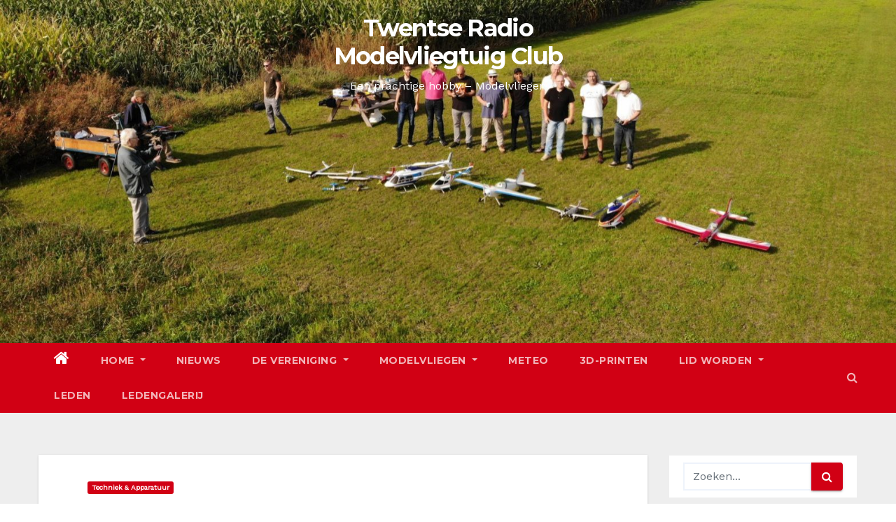

--- FILE ---
content_type: text/css
request_url: https://www.trmc.nl/wp-content/themes/newsway-pro/style.css?ver=6.9
body_size: 15406
content:
/*
Theme Name: News Way Pro
Author: Themeansar
Author URI: https://themeansar.com
Description: News way is a fast, clean, modern-looking Best Responsive News Magazine WordPress theme. The theme is fully widgetized, so users can manage the content by using easy to use widgets. Newsup is suitable for dynamic news, newspapers, magazine, publishers, blogs, editors, online and gaming magazines, newsportals,personal blogs, newspaper, publishing or review siteand any creative website. Newsup is SEO friendly, WPML,Gutenberg, translation and RTL ready. Live preview : https://demo.themeansar.com/newsup and documentation at https://docs.themeansar.com/docs/newsup/
Version: 0.1
Tags: one-column, two-columns ,right-sidebar, flexible-header, custom-background, custom-header, custom-menu, editor-style, featured-images, footer-widgets,  theme-options, threaded-comments, rtl-language-support, translation-ready, full-width-template, custom-logo, blog, news
License: GNU General Public License v3 or later
License URI: http://www.gnu.org/licenses/gpl.html
Text Domain: newsup
*/
/*-------------------------------------------------
 =  Table of Css
 1.Header
 	1.1.Top Bar
	1.2.Theme Menu
 2.General
 	2.1.Body & Global
	2.2.Typography
	2.3.Alerts Styles
	2.4.Button Styles
 3.content-Home-Sections
 	3.11.mg-blog
 4.mg-breadcrumb-section
 5.mg-sidebar
 6.mg-error page
 7.mg-footer
   mg-social
 8.mg-scroll
 9.mg-Responsive part
-------------------------------------------------*/
/* --------------------------------------
=========================================
	1. Header
=========================================
-----------------------------------------*/
.mg-head-detail ul li {
	position: relative;
}  
.mg-head-detail ul li ul {
	min-width: 120px; /* Set width of the dropdown */
	display: none;
	position: absolute;
	z-index: 999;
	right: 0;
	margin: 0;
	padding: 0;
}
.mg-head-detail ul li:hover ul {
  display: block; /* Display the dropdown */
}
.mg-head-detail ul li ul li{
	display: block;
	margin: 0;
	padding: 0 10px;
	width: 100%;
}
.mg-head-detail ul.info-left li ul li{
	margin: 0;
	padding: 0 10px;
}
.mg-trhead {
	position: absolute;
	right: 0;
	left: 0;
	z-index: 999;
}
.mg-trhead.conte .navbar-wp .navbar-brand {
    padding: 20px 0;
}
.mg-trhead.conte .navbar-wp .navbar-nav > li > a {
    padding: 35px 16px;
}
.mg-trhead.conte .mg-head-detail {
	border-bottom: inherit;
}
.mg-trhead.conte .mg-head-detail .mg-social {
	float: right;
}
.mg-headwidget.trans .mg-head-detail .info-left {
	padding-left: 10px;
}
.mg-headwidget.trans .mg-head-detail .mg-social {
	padding-right: 10px;
}
.mg-headwidget.trans .mg-header-box {
    margin-right: -15px;
}
.mg-headwidget.trans  .pull-right.mg-search-box {
    margin-right: 10px;
}
.mg-headwidget.light .mg-head-detail{
	border-width: 0 0 2px 0;
	border-style: solid;
}
.mg-standard .navbar-wp .navbar-nav > li > a {
    padding: 40px 12px;
}
.mg-standard .navbar-wp .navbar-brand {
    padding: 25px 0;
}

.site-home-icon a{font-size:24px;}
/*---------------------------------------
	1.1.Top Bar           
-----------------------------------------*/
.mg-head-detail {
	padding: 10px 0 0 0;
}
.mg-head-detail .info-left {
	display: block;
	float: left;
	margin: 0;
	padding: 0;
}
.mg-head-detail .info-left li {
	display: inline-block;
	margin-right: 15px;
	padding: 0;
	line-height: 35px;
}
.mg-head-detail .info-left li span.time {
	margin-left: 5px;
	padding: 2px 4px;
    border-radius: 2px;
    font-size: 14px;
    font-weight: 600;
	line-height: 35px;
}
.mg-head-detail .info-left li a {
	font-size: 13px;
}
.mg-head-detail .info-left i {
	font-size: 14px;
	padding-right: 10px;
}
.mg-head-detail .btn-theme.quote {
    margin: -5px 0 -5px 0;
    border-radius: 0;
    float: right;
}
.info-right {
	display: block;
	float: right;
	margin: 0;
	padding: 0;
}
.info-right li {
	display: inline-block;
	margin-right: 15px;
	padding: 0;
	line-height: 35px;
}
.mg-head-detail .info-right li a {
	font-size: 13px;
}
.mg-head-detail .info-right i {
	font-size: 14px;
	padding-right: 10px;
}
.mg-cart {
	position: relative;
}
.mg-cart-count {
	background: #e33729;
	border-radius: 20px;
	color: #ffffff;
	display: inline-block;
	font-size: 9px;
	font-weight: bold;
	height: 16px;
	line-height: 15px;
	margin-left: -15px;
	margin-top: 0;
	position: absolute;
	text-align: center;
	vertical-align: top;
	width: 16px;
}
.navbar-wp .dropdown-menu.searchinner {
	left: inherit !important;
	right: 0!important;
	padding: 10px;
}
.navbar-wp .dropdown-menu.searchinner .btn {
    border: medium none;
    border-radius: 0 4px 4px 0;
    height: 40px;
    line-height: 25px;
    padding: 5px 15px;
}
/*---------------------------------------
	1.2 ti-category      
-----------------------------------------*/
.mg-category {
	background-color: #f1f1f1;
	float: left;
	font-weight: normal;
	height: 55px;
	line-height: 50px;
	position: relative;
	width: auto;
	margin: 0;
}
.mg-category i {
	margin-left: 10px;
}
.mg-category a {
	color: #8a8a8a;
	font-size: 14px;
	padding: 10px;
	line-height: 20px;
}
.mg-category ul.mg-category-submenu {
	background: #fff;
	height: auto;
	max-height: 200px;
	min-width: 140px;
	overflow-x: hidden;
	overflow-y: scroll;
	left: 0;
	padding: 10px 0 10px 0;
	position: absolute;
	top: 100%;
	transform: scaleY(0);
	transform-origin: 0 0 0;
	transition: all 0.5s ease 0s;
	width: 100%;
	z-index: 15000;
}
.mg-category ul.mg-category-submenu li {
	display: block;
	padding: 6px 10px;
	border-width: 1px 0;
	border-style: solid;
	border-color: #f5f5f5;
}
.mg-category ul.mg-category-submenu li:hover {
	color: #fff;
	background: #000;
}
.mg-category ul.mg-category-submenu li a {
	color: #000;
	font-weight: 300;
	font-size: 14px;
	transition: all 0.5s ease 0s;
}
.mg-category ul.mg-category-submenu li:hover a {
	color: #fff;
	margin-left: 4px;
}
.mg-category:hover ul.mg-category-submenu {
	opacity: 1;
	transform: scaleY(1);
}
/*---------------------------------------
	1.2.Header Widget      
-----------------------------------------*/
.header-widget .mg-head-detail .info-left li a {
    line-height: 38px;
}
.header-widget .mg-header-box {
	margin: 28px 0 0 0;
}
.header-widget .mg-header-box-icon {
	float: left;
    display: inline-block;
    height: auto;
    margin-right: 0;
    position: relative;
    text-align: center;
    top: 5px;
    width: auto;
    line-height: 35px;
}
.header-widget .mg-header-box-icon i {
	border-radius: 10px;
    height: 36px;
    line-height: 36px;
    text-align: center;
    width: 36px;
    font-size: 36px;
}
.header-widget .mg-header-box-icon i:hover {
	transition: all 0.3s ease 0s;
}
.header-widget .mg-header-box-info {
	margin-left: 20px;
	padding-left: 25px;
}
.header-widget .mg-header-box-info h4 {
	font-size: 14px;
	line-height: 15px;
	padding: 2px 0 0;
	font-weight: 600;
}
.header-widget .mg-header-box-info p {
	line-height: 14px;
	font-size: 12px;
}
.header-widget .mg-header-box .mg-social {
    padding: 0;
    margin: 10px -15px 0 0;
    float: right;
}
.header-widget .mg-header-box .mg-social li {
    display: inline-block;
    margin-left: 5px;
    border-bottom: none;
}
.header-widget .mg-header-box .mg-social li span.icon-soci {
    display: inline-block;
    float: left;
    height: 28px;
    line-height: 28px;
    margin: 3px 0 0 0;
    text-align: center;
    width: 28px;
    border-radius: 10px;
}
.header-widget .mg-header-box .mg-social li span.icon-soci a {
    font-size: 13px;
}
.mg-nav-widget-area {
	padding-bottom: 0px;
}
.mg-menu-full {
	position: relative;
}

.mg-headwidget .navbar-wp {
    position: inherit;
    left: 0;
    right: 0;
    top: 0;
    margin: 0;
    z-index: 999;
    transition: all 1s ease-out;
    border-radius: 0;
}
.mg-headwidget .navbar-wp .navbar-nav > li> a {
    padding: 10px 22px;
    font-size: 14px;
    text-transform: uppercase;
    font-family: 'Montserrat', sans-serif;
}
.mg-headwidget.trans {
    position: absolute;
    right: 0;
    left: 0;
    z-index: 999;
}
.navbar-wp .navbar-nav > li> a.homebtn {
    position: relative;
}
.navbar-wp .navbar-nav > li> a.homebtn span {
    font-size: 24px;
    line-height: 0.98;
}
.navbar-wp .navbar-nav > li> a i {
    margin-left: 5px;
}
.mg-headwidget.center .logo-center, .mg-headwidget.center .navbar-header, .mg-headwidget.center .site-branding-text  {
    float: none;
    text-align: center;
}
.mg-headwidget.center .navbar-brand {
	float: none;
    display: inline-block;
    margin: 8px auto 0 auto;
    font-weight: bold;
}
.mg-headwidget.center .heacent {
	margin-top: 40px;
	color: #fff;
}
/*---------------------------------------
	1.2.Theme Menu   
-----------------------------------------*/
.mg-nav-widget-area-back {
	background-image: url(images/head-back.jpg);
	background-size: cover;
	background-repeat: no-repeat;
}
.mg-nav-widget-area-back .inner {
	background: rgba(32,47,91,0.4);
    width: 100%;
    padding: 20px 0;
}
.mg-headwidget  .navbar-brand {
    padding:  0;
}
.mg-standhead .mg-head-detail {
	border-bottom: inherit;
}
.mg-standhead .btn-theme.quote {
    padding: 4px 30px;
}
.mg-standhead .navbar-wp .navbar-brand {
    padding: 8px 0;
}
.mg-standhead .navbar-brand > img {
    height: 45px;
}
.mg-standhead .navbar-wp .navbar-nav > li > a {
    padding: 20px 16px;
    font-size: 14px;
}
.navbar-wp {
	margin: 0;
	padding: 0;
	border: none;
	border-radius: 0;
	z-index: 1000;
}
.navbar-brand {
	font-size: 26px;
	height: auto;
	line-height: 25px;
	margin-right: 50px;
	padding: 15px 0;
	text-shadow: 2px 2px 1px rgba(150, 150, 183, 0.18);
	display: inherit;
}
.navbar-brand span.site-description {
	font-size: 13px;
	line-height: 0;
}
.navbar-wp .navbar-nav > li> a {
	padding: 30px 16px;
	margin-right: 0;
	font-size: 16px;
	letter-spacing: 0.5px;
	-webkit-transition: all .25s ease-out;
	-moz-transition: all .25s ease-out;
	transition: all .25s ease-out;
	margin-bottom: 0px;
	font-weight: 600;
	text-transform: capitalize;
	display: block;
}
.navbar-wp .navbar-nav > .active > a, .navbar-wp .navbar-nav > .active > a:hover, .navbar-wp .navbar-nav > .active > a:focus {
	background: none;
}
.navbar-wp .navbar-nav > li > ul > li > a i {
	padding-right: 10px;
}
.navbar-wp .navbar-nav > .disabled > a, .navbar-wp .navbar-nav > .disabled > a:hover, .navbar-wp .navbar-nav > .disabled > a:focus {
	background-color: transparent;
}
.navbar-wp .navbar-nav > .open > a, .navbar-wp .navbar-nav > .open > a:hover, .navbar-wp .navbar-nav > .open > a:focus {
	background: transparent;
}
.navbar-base .navbar-nav > .open > a, .navbar-base .navbar-nav > .open > a:hover, .navbar-base .navbar-nav > .open > a:focus {
	background: transparent;
}
.navbar-wp .dropdown-menu {
	border-radius: 0;
	padding: 0;
	border: none;
}
.navbar-wp .dropdown-menu > li > a {
	padding: 12px 15px;
	font-size: 12px;
	display: block;
	font-weight: normal;
	text-transform: uppercase;
}
.navbar-wp .navbar-brand {
	font-size: 22px;
	line-height: 20px;
	padding: 15px 0;
	transition: all 0.25s ease-out 0s;
}
.is-sticky .mg-main-nav {
	box-shadow: 0 1px 3px 1px rgba(0, 0, 0, 0.2);
	z-index: 999;
}
.is-sticky .navbar-brand {
	padding: 8px 0 0 15px;
	transition: all 0.25s ease-out 0s;
	font-size: 22px;
	line-height: 18px;
}
.is-sticky .navbar-brand img {
	height: 40px;
	transition: all 0.25s ease-out 0s;
}
.is-sticky .navbar-nav > li > a {
	padding: 16px 16px;
	transition: all 0.25s ease-out 0s;
}
.is-sticky .navbar-toggle {
	margin: 8px auto;
}
.mg-search .form-control{
	height: 40px;
}
.mg-search .btn {
	border-width: 1px;
	border-style: solid;
	padding: 0 15px;
    height: 40px;
}

.msearch {color: #fff;}
.msearch a:hover{color:#fff;}

/*---------------------------------------
	1.3.Theme Menu Center 
-----------------------------------------*/
.header-center .mg-head-detail {
	border-width: 0px 0 1px 0;
	border-style: solid;
}
.header-center .navbar-wp {
	box-shadow: 0 3px 5px rgba(0,0,0,.05);
	border-width: 1px 0 1px 0;
	border-style: solid;
}
.header-center .logo-center {
	width: 100%;
	text-align: center;
	padding: 0;
}
.header-center .logo-center .navbar-brand {
	float: none;
    display: inline-block;
    margin: 8px auto 0 auto;
    font-weight: bold;
}
.navbar-brand span.site-description {
	font-size: 12px;
	font-weight: normal;
	line-height: 0;
}
.header-center .navbar-wp .navbar-nav > li > a {
	padding: 16px 16px;
}
.header-center .mg-search-box {
    position: absolute;
    right: 0px;
    top: 0;
}
.mg-search-box .dropdown-toggle::after {
	display: none;
}
.m-header {
	display: none;
}
.desk-header {
	display: flex;
}
.mobilehomebtn {
    display: none;
    width: 35px;
    text-align: center;
    line-height: 35px;
    height: 35px;
    font-size: 18px;
}
/* --------------------------------------
=========================================
	2.General
=========================================
-----------------------------------------*/

/*---------------------------------------
	2.1.Body & Global    
-----------------------------------------*/
body {
	padding: 0;
	margin: 0;
	font-family: 'Work Sans', sans-serif;
	font-size: 16px;
	-webkit-font-smoothing: antialiased;
	font-weight: normal;
	line-height: 30px;
	word-wrap: break-word;
}
.boxed {
	width: 1170px;
	margin: 0 auto;
	position: relative;
	box-shadow: 0 0 10px 0 rgba(48, 48, 48, 0.5);
}
.boxed .container-fluid {
	padding-right: 10px;
	padding-left: 10px;
}
.container-fluid {
	padding-right: 50px;
	padding-left: 50px;
}
#content.home {
    padding-top: 0;
}
a:hover {
  text-decoration: none;
}
a:focus {
	outline: 1px;
	text-decoration: underline;
}
select {
	background-clip: padding-box;
	background-color: #fff;
	border: 2px solid #ccc;
	border-radius: 0;
	color: #444;
	display: block;
	font-weight: 400;
	overflow: hidden;
	padding: 6px 12px;
	position: relative;
	text-decoration: none;
	white-space: nowrap;
	width: 100%;
}
 .no-gutter > [class*=col-] {
 padding-right: 0;
 padding-left: 0;
}
input:not([type]), input[type="email"], input[type="number"], input[type="password"], input[type="tel"], input[type="url"], input[type="text"],textarea {
	border-radius: 0;
    margin-bottom: 20px;
    box-shadow: inherit;
    padding: 6px 12px;
    line-height: 40px;
    border-width: 2px;
    border-style: solid;
    width: 100%;
}
input[type="submit"], button {
	padding: 5px 35px;
	line-height: 30px;
	border-radius: 4px;
	font-weight: bold;
	font-size: 14px;
	border-width: 1px;
	border-style: solid;
	transition: all 0.4s ease-in-out 0s;
	box-shadow: 0 2px 2px 0 rgba(0, 0, 0, 0.14), 0 3px 1px -2px rgba(0, 0, 0, 0.2), 0 1px 5px 0 rgba(0, 0, 0, 0.12);
}
input:not([type]):hover, input[type="email"]:hover, input[type="number"]:hover, input[type="password"]:hover, input[type="tel"]:hover, input[type="url"]:hover, input[type="text"]:hover, input:not([type]):focus, input[type="email"]:focus, input[type="number"]:focus, input[type="password"]:focus, input[type="tel"]:focus, input[type="url"]:focus, input[type="text"]:focus {
}
input[type="submit"]:hover, button:hover, input[type="submit"]:focus, button:focus {
	transition: all 0.3s ease 0s;
	outline: none;
}
.form-control {
	border-radius: 0;
    margin-bottom: 20px;
    box-shadow: inherit;
    padding: 6px 12px;
    line-height: 40px;
    border-width: 2px;
    border-style: solid;
    height: 40px;
}
.form-control:focus {
    box-shadow: inherit;
}
img.alignnone {
	width: 100%;
	height: auto;
}
img.size-large {
	width: 100%;
	height: auto;
}
.wpcf7-form label {
	display: inherit;
}
.avatar {
	border-radius: 50px;
}
mark, .mark {
	padding: 2px 5px;
	border-radius: 3px;
}
#content {
	padding-top: 60px;
	padding-bottom: 60px;
}
#wrapper-masonry {
	max-width: 90em; /* 960 px */
	margin: 0 1%;
}
#list {
    transition: all .5s ease-in-out;
  column-gap: 30px;
  column-fill: initial;
}

.grid-item {
  display: inline-block; /* Fix the misalignment of items */
  vertical-align: top; /* Keep the item on the very top */
}
.mg-widget-address {
	padding: 30px;
}
.mg-contact .ti-widget-address > li:first-child {
	padding-top: 0;
}
.mg-widget-address > li {
	list-style: none;
	padding: 15px 0;
	border-width: 0 0 1px 0;
	border-style: solid;
}
.mg-widget-address > li:last-child {
	border-bottom: none;
}
.mg-widget-address li span.icon-addr {
	height: 30px;
	line-height: 38px;
	margin-right: 18px;
	text-align: center;
	width: 30px;
	display: inline-block;
	border-radius: 10px;
}
.mg-widget-address li span.icon-addr i {
	font-size: 24px;
}
.mg-widget-address strong {
	padding-right: 5px;
}
/*--------------- ti-slider-Control ---------------*/
.owl-carousel .owl-controls {
	margin-top: -30px;
}
.owl-carousel .owl-controls .owl-buttons div {
	width: 35px;
	height: 35px;
	display: block;
	font-size: 24px;
	line-height: 35px;
	opacity: 0;
	border-radius: 2px;
	text-align: center;
	border-width: 1px;
	border-style: solid;
	background: #fff;
	color: #333;
	border-color: #fff;
	box-shadow: 0 2px 2px 0 rgba(0, 0, 0, 0.14), 0 3px 1px -2px rgba(0, 0, 0, 0.2), 0 1px 5px 0 rgba(0, 0, 0, 0.12);
}
.owl-carousel .owl-controls .owl-buttons div i {
}
.owl-carousel:hover .owl-controls .owl-buttons div {
	opacity: 1;
}
.owl-carousel .owl-controls .owl-buttons {
	opacity: 1;
	transition: all 0.3s ease 0s;
}
.owl-carousel:hover .owl-controls .owl-buttons {
	opacity: 1;
}
.owl-carousel:hover .owl-controls .owl-buttons .owl-prev {
	left: 35px;
}
.owl-carousel:hover .owl-controls .owl-buttons .owl-next {
	right: 35px;
}
.owl-controls .owl-buttons .owl-prev, .owl-controls .owl-buttons .owl-next {
	position: absolute;
	top: 55%;
	z-index: 5;
	margin: -30px 0 0;
	transition: all 0.3s ease 0s;
}
.owl-controls .owl-buttons .owl-prev {
	left: 8px;
}
.owl-controls .owl-buttons .owl-prev i {
    margin-left: 0;
    transition: all 0.3s ease 0s;
}
.owl-controls .owl-buttons .owl-prev:hover i {
    margin-left: 0;
}
.owl-controls .owl-buttons .owl-next {
	right: 8px;
}
.owl-controls .owl-buttons .owl-next i {
    margin-right: 0;
    transition: all 0.3s ease 0s;
}
.owl-controls .owl-buttons .owl-next:hover i {
    margin-right: 0;
}
.owl-controls .owl-page {
	display: inline-block;
	vertical-align: middle;
	padding: 0 5px;
}
.owl-controls .owl-page.active span {
	height: 12px;
	width: 12px;
}
.owl-controls .owl-page span {
	display: block;
	width: 8px;
	height: 8px;
	border-radius: 2%;
	background: transparent;
	border-width: 2px;
	border-style: solid;
	box-shadow: 0 2px 2px 0 rgba(0, 0, 0, 0.14), 0 3px 1px -2px rgba(0, 0, 0, 0.2), 0 1px 5px 0 rgba(0, 0, 0, 0.12);
	background: #fff;
	border-color: #fff;
}
.owl-controls .owl-page span.owl-numbers {
	height: auto;
	width: auto;
	color: #fff;
	padding: 2px 10px;
	font-size: 12px;
	border-radius: 4px;
}
.owl-pagination {
	bottom: 15px;
	left: 0;
	position: relative;
	right: 0;
	text-align: center;
}
.no_gutter_crousel {
	margin-bottom: 30px;
}
.no_gutter_crousel .owl-controls {
    margin-top: 0;
}
.mg-card-box {
	background: #fff;
	box-shadow: 0 2px 4px rgba(0,0,0,.08);
}
.padding-20 {
	padding: 20px;
}
.mr-bot20 {
	margin-bottom: 20px;
}
.mr-bot30 {
	margin-bottom: 30px;
}
.mr-bot60 {
	margin-bottom: 60px;
}
/*---------------------------------------
	2.2.Typography        
-----------------------------------------*/
h1, .h1 {
	font-size: 34px;
	line-height: 40px;
}
h2, .h2 {
	font-size: 32px;
	line-height: 35px;
}
h3, .h3 {
	font-size: 28px;
	line-height: 30px;
}
h4, .h4 {
	font-size: 24px;
	line-height: 25px;
}
h5, .h5 {
	font-size: 20px;
	line-height: 20px;
}
h6, .h6 {
	font-size: 16px;
	line-height: 20px;
}
h1, .h1, h2, .h2, h3, .h3, h4, .h4, h5, .h5, h6, .h6 {
	font-weight: 700;
	font-family: 'Montserrat', sans-serif;
	letter-spacing: -0.05em;
}
.alignleft {
	display: inline;
	float: left;
	margin-right: 24px;
}
.alignright {
	display: inline;
	float: right;
	margin-left: 24px;
}
.aligncenter {
	clear: both;
	display: block;
	margin-left: auto;
	margin-right: auto;
}

blockquote {
	width: 100%;
	border-width: 0 0 0 5px;
	border-style: solid;
	padding: 20px;
}
blockquote::before {
	content: "\f10d";
	display: table;
	float: left;
	font-family: "FontAwesome";
	font-size: 28px;
	margin-top: 6px;
	font-weight: normal;
	width: 6%;
}
blockquote p {
	font-style: italic;
	width: 94%;
	display: table;
	font-weight: bold;
	line-height: 1.5;
}
img {
    height: auto;
    max-width: 100%;
}
/*---------------------------------------
	2.4.Button Styles           
-----------------------------------------*/
.btn {
	padding: 10px 35px;
	line-height: 30px;
	overflow: hidden;
	position: relative;
	border-radius: 4px;
	font-weight: bold;
	display: inline-block;
	transition: all 0.2s ease 0s;
	border-width: 2px;
	border-style: solid;
}
.btn-theme:hover, .btn-theme:focus {
	transition: all 0.3s ease 0s;
	outline: none;
	box-shadow: 0 4px 20px -5px rgba(0,0,0,0.5);
}
.more_btn, .more-link {
	padding: 8px 10px;
	line-height: 30px;
	overflow: hidden;
	border-radius: 4px;
}
.pagination > li:first-child > a, .pagination > li:first-child > span {
	border-radius: 4px;
}
.pagination > li:last-child > a, .pagination > li:last-child > span {
	border-radius: 4px;
}
.pagination > li > a, .pagination > li > span {
	margin: 0 6px 10px;
	border-radius: 4px;
	border : none;
	width: 40px;
	height: 40px;
	line-height: 40px;
	padding: 0;
	box-shadow: 0 1px 3px rgba(0,0,0,0.15);
}
.pagination > .active > a, .pagination > .active > a:hover, .pagination > li > a:hover, .pagination > li > a:focus, .pagination > .active > a, .pagination > .active > span, .pagination > .active > a:hover, .pagination > .active > span:hover, .pagination > .active > a:focus, .pagination > .active > span:focus {
	transition: all 0.3s ease 0s;
}
button.mfp-close:hover, button.mfp-close:focus {
	background: inherit;
}
.no-padding {
	padding: 0;
}
/*---------------------------------------
=========================================
	content-Home-Sections
=========================================
-----------------------------------------*/
.mg-tpt-tag-area {
    padding: 0px;
    margin: 0;
    font-size: 14px;
    border-bottom: 1px solid #eee;
}
.mg-tpt-txnlst strong {
    margin-right: 10px;
}
.mg-tpt-txnlst strong:before {
    content: '\f292';
    font-family: FontAwesome;
    font-size: 12px;
    padding: 0 5px;
}
.mg-tpt-txnlst ul {
    display: inline-block;
    margin: 0;
    padding: 0;
}
.mg-tpt-txnlst ul li {
    display: inline-block;
    margin-right: 10px;
}
.mg-tpt-txnlst ul li a {
    padding: 2px 4px;
    border-radius: 2px;
    font-size: 12px;
    font-weight: 600;
}
.mg-no-list-area {
    padding: 0;
    margin-bottom: 30px;
}
.mg-no-list-area .mg-blog-post .mg-post-area img {
    border-radius: 3px;
    display: block;
    max-width: 148px;
    transition: all 0.3s ease-in-out 0s;
}
.mg-no-list-area .mg-blog-post {
    margin-left: 15px;
}
.mg-no-list-area .mg-blog-post .media-body {
    padding-left: 5px;
}
.mg-no-list-area .mg-blog-post .mg-post-area {
    position: relative;
    z-index: 0;
}
.mg-no-list-area .mg-blog-post .mg-post-area .count {
    position: absolute;
    bottom: 0;
    right: 5px;
    width: 30px;
    height: 30px;
    line-height: 25px;
    z-index: 1;
    text-align: center;
    border: 3px solid;
    border-radius: 8px;
}
.mg-no-list-area .mg-blog-post h3 {
    display: block;
    font-size: 14px;
    font-weight: 600;
    line-height: 22px;
    margin-bottom: 5px;
    margin-top: -5px;
    word-wrap: break-word;
}
.nolist_crowsel .owl-controls {
	margin-top: 0;
}
.nolist_crowsel .mg-blog-meta a.auth, .mg-widget-blog-post .mg-blog-meta a.auth {
	display: none;
}
.mg-fea-area  {
	padding: 0;
	margin: 0;
    background-position: center;
    background-size: cover;
    background-repeat: no-repeat;
}
.mg-fea-area .overlay {
	padding: 30px 0 0 0;
	margin: 0;
}
.back-img {
    background-color: #333;
    background-position: 50% 50%;
    background-repeat: no-repeat;
    position: relative;
    background-size: cover;
    overflow: hidden;
}
.link-div {
    display: block;
    position: absolute;
    top: 0;
    right: 0;
    bottom: 0;
    left: 0;
}
.mg-blog-post-3.minh  {
	height: 197px;
}
.mg-blog-post-3.smminh  {
	height: 160px;
}
.mg-blog-post-3.minhsec, .mg-blog-post-lg.minhsec  {
	height: 178px;
}
.mg-post-thumb.md {
	height: 300px;
}
.mg-blog-post.lg {
	position: relative;
	height: 475px;
	overflow: hidden;
	margin-left: 0;
	margin-right: 1px;
	margin-bottom: 1px;
	background-color:#000;
}
.mg-blog-post.lg.md {
	width: 100%;
	height: 237px;
}
.mg-blog-post.lg.video {
	height: 270px;
}
.post-form {
	border-radius: 4px;
	border-width: 2px;
    line-height: 20px;
    padding: 6px;
    position: absolute;
    top: -20px;
}
.post-form i { 
	font-size: 22px;
	line-height: 26px;
}
.mg-blog-post {
	margin-left: 1px;
}
.mg-blog-post .mg-blog-img {
	background: #000;
    line-height: 0;
    overflow: hidden;
    width: 100%;
    height: 100%;
}
.mg-blog-post .mg-blog-img img {
	    margin: 0 auto;
    opacity: .9;
    position: absolute;
    left: -9999px;
    right: -9999px;
    width: 100%;
    min-width: 840px;
}
.mg-blog-post .mg-blog-img iframe {
	width: 100%;
	height: 100%;
	border: inherit;
}
.mg-blog-post.lg.video .bottom {
	padding: 20px 5.050505050505% 20px;
}
.mg-blog-post.lg.video .bottom h1 {
	font-size: 24px;	
}
.mg-blog-post .bottom {
	background-image: linear-gradient(to bottom,rgba(0,0,0,0) 0, rgba(0,0,0,0.4) 50%, rgba(0,0,0,.7) 100%);
    padding: 40px 5.050505050505% 20px;
    position: absolute;
    left: 0;
    right: 0;
    bottom: 0;
}
.mg-blog-post .bottom h4 {
	float: left;
	font-size: 32px;
	font-weight: 700;
	line-height: 120%;
	-webkit-text-shadow: 1px 1px 1px rgba(0,0,0,.3);
	-moz-text-shadow: 1px 1px 1px rgba(0,0,0,.3);
	-ms-text-shadow: 1px 1px 1px rgba(0,0,0,.3);
	-o-text-shadow: 1px 1px 1px rgba(0,0,0,.3);
	text-shadow: 1px 1px 1px rgba(0,0,0,.3);
	width: 100%;
}
#post-header {
    display: table;
    margin: 30px auto 30px;
    max-width: 750px;
    padding: 0 10%;
    width: 80%;
}
.mg-blog-post-box .small.single .nav-links {
    display: flex;
    flex-direction: column;
    justify-content: space-between;
    width: 100%;
    flex-flow: row-reverse;
}
.nav-links a, .single-nav-links a {
    font-size: 1.2rem;
    font-weight: 700;
    letter-spacing: -.02em;
    line-height: 1.2;
    width: 100%;
}
/*---------------------------------------
	blog   
-----------------------------------------*/

#grid .mg-blog-post-box:nth-child(2n) {
    clear: both;
}
#grid .mg-blog-post-box:nth-child(3n) {
    clear: both;
}
.mg-blog-post-box {
	margin-bottom: 50px;
	padding: 0;
	box-shadow: 0 1px 3px rgba(0,0,0,0.15);
	background: #fff;
}
.mg-blog-post-box > .img-fluid{
	width: 100%;
}
.mg-blog-post-box .mg-blog-category {
    margin-bottom: 10px;
}
.mg-blog-post-box > .col-md-6 {
	width: 100%;
	max-width: 100%;
	padding: 0;
}
.mg-blog-post-box .small {
	font-size: 16px;
    line-height: 25px;
    font-weight: 400;
    padding: 20px;
}
.mg-blog-post-box .small.single {
    line-height: 30px;
    padding: 40px;
    font-size: 18px;
}
.mg-blog-post-box .small > p {
	margin-bottom: 20px;
}

.mg-blog-post-box .small img, .mg-blog-post-box .small figure {
	max-width: 100%;
	height: auto;
}
.mg-blog-thumb {
	position: relative;
    width: 100%;
    margin-bottom: 22px;
    float: left;
    transition: all .3s ease-out;
	min-height: 45px;
}
.mg-blog-thumb img {
	position: relative;
	max-width: 100%;
	float: left;
	height: auto;
	border-radius: 0;
}
.mg-post-thumb .mg-blog-category {
	position: absolute;
	top: 20px;
	margin: 0 0 0 20px;
}
.mg-post-thumb .post-form, .mg-blog-thumb .post-form {
    position: absolute;
    top: inherit;
    bottom: 30px;
    left: 20px;
}
.mg-blog-date {
	padding: 0;
    font-size: 12px;
    margin-right: 14px;
    font-weight: 500;
    text-transform: uppercase;
}
.mg-blog-date span {
	font-size: 16px;
}
.mg-blog-date .h3 {
	line-height: 28px;
}
.mg-blog-author {
	font-size: 16px;
	font-weight: 800;
	width: 65px;
	height: 65px;
	left: 0;
	right: 0;
	padding: 2px;
	position: absolute;
	text-align: center;
	bottom: 0;
	margin: 0 auto -30px auto;
	z-index: 999;
}
.mg-blog-author img {
	max-width: 100%;
	border-radius: 100%;
}
.mg-blog-post-box h4.title {
	font-size: 22px;
    line-height: 1.2;
    position: relative;
    font-weight: 700;
    margin-bottom: 10px;
    letter-spacing: -0.05em;
}
.mg-blog-category {
    margin: 0px;
    width: auto;
}
.mg-blog-category a {
    display: inline-block;
    font-size: 10px;
    padding: 4px 6px;
    line-height: 10px;
	font-weight: 700;
	cursor: pointer;
	border-radius: 3px;
	margin-right: 5px;
}
.mg-blog-category a:hover{
	box-shadow: 0px 8px 16px 0px rgba(0,0,0,0.15);
}
.mg-blog-meta {
	padding: 0;
    margin-bottom: 8px;
    min-height: 18px
}
.mg-blog-meta a {
	display: inline;
    font-weight: 500;
    font-size: 12px;
    padding: 0;
    line-height: 16px;
    letter-spacing: 1px;
}
.mg-blog-meta a img {
    width: 25px;
    height: 25px;
    border-radius: 50px;
    margin-right: 5px;
}
.mg-blog-meta i {
	padding-right: 4px;
}
.btn-more {
	padding: 10px 20px;
	border-radius: 30px;
	border-width: 2px;
	border-style: solid;
	background: transparent;
	font-size: 14px;
}
.btn-more:hover {
	transition: all 0.3s ease 0s;
}
.mg-blog-post-box .mg-header {
	padding: 30px 70px;
}
.mg-blog-post-box .mg-header h1{
	font-size: 38px;
	font-weight: 800;
	line-height: 110%;
}
.mg-blog-post-box .mg-header h4.title {
	max-height: inherit;
}
.mg-blog-post-box .mg-header h4 {
    font-size: 14px;
    font-weight: 700;
    border-bottom: 1px solid #ccc;
    margin-bottom: 0;
}
.mg-blog-post-box .mg-header .mg-author-pic img {
	width: 50px;
	height: 50px;
}
.mg-blog-post-box .mg-header .mg-info-author-block {
	border: none;
	box-shadow: inherit;
	margin: 0;
	padding: 10px 0;
}
.mg-info-author-block {
    margin-bottom: 30px;
    margin-top: -50px;
    padding: 20px 40px;
    box-shadow: 0 1px 3px rgba(0,0,0,0.15);
}
.mg-info-author-block a {
	font-size: 14px;
}
.mg-info-author-block .row {
	margin: 0;
}
.mg-info-author-block h4 {
	font-size: 14px;
	font-weight: 700;
}
.mg-info-author-block h4 span {
	font-size: 14px;
	padding-right: 5px;
}
.mg-info-author-block h4 span i {
	padding-right: 5px;
}
.mg-info-author-block .mg-author-pic img {
	margin: 0 25px 15px 0;
	float: left;
	border-radius: 50%;
	box-shadow: 0 2px 2px 0 rgba(0, 0, 0, 0.14), 0 3px 1px -2px rgba(0, 0, 0, 0.2), 0 1px 5px 0 rgba(0, 0, 0, 0.12);
	width: 80px;
    height: 80px;
}
.mg-info-author-block .mg-info-author-social {
	font-size: 24px;
	padding: 0;
}
.mg-info-author-block .mg-info-author-social li {
	text-align: center;
	width: 35px;
	height: 35px;
	border-radius: 3px;
}
.mg-info-author-block .mg-info-author-social li a {
	font-size: 16px;
	line-height: 38px;
}
.comment_section .comment-reply-link {
	    border-radius: 50%;
    margin-left: 10px;
    transition: all 0.3s ease 0s;
    line-height: 20px;
    box-shadow: 0 2px 2px 0 rgba(0, 0, 0, 0.14), 0 3px 1px -2px rgba(0, 0, 0, 0.2), 0 1px 5px 0 rgba(0, 0, 0, 0.12);
    width: 30px;
    height: 30px;
    line-height: 30px;
    display: inline-block;
    text-align: center;
}
.mg-comments a.mg-reply {
	padding: 2px 6px;
	text-transform: uppercase;
	background: #222;
	color: #fff;
}
.mg-comments h4 {
	font-size: 14px;
	font-weight: 500;
	margin-top: 0;
}
.mg-comments h4 span {
	font-size: 12px;
	padding-left: 7px;
}
.mg-comments .btn {
	margin-left: 5px;
}
.mg-comments .media {
	margin-top: 0;
}
.mg-comments .comment .media-body > p:last-child {
	border-width: 0 0 1px 0;
	border-style: solid;
	margin-bottom: 30px;
	margin-top: 0;
}
.mg-comments li .media-body > .small {
	border-bottom: none!important;
	padding: 0;
}
.mg-comments li .media-body > p {
	border-width: 0 0 1px 0;
	border-style: solid;
	padding: 5px 0px 20px 5px;
	margin-bottom: 20px;
}
.mg-comments li .media .media {
	padding: 20px;
	margin-top: 20px;
	margin-bottom: 20px;
}
.mg-comments li:last-child .media-body > p {
	border-bottom: none;
	padding: 0;
}
.mg-comments .media-left img {
	height: 64px;
	width: 64px;
	border-radius: 50%;
	box-shadow: 0 2px 2px 0 rgba(0, 0, 0, 0.14), 0 3px 1px -2px rgba(0, 0, 0, 0.2), 0 1px 5px 0 rgba(0, 0, 0, 0.12);
}
.mg-comments .comment-list li {
	margin-bottom: 20px;
	padding: 20px;
	border-width: 0 0 0 1px;
	border-style: solid;
}
.mg-blog-thumb > .responsive-video {
	z-index: 9;
	min-height: 300px;
}
.mg-blog-thumb > .responsive-video iframe {
	width: 100%;
	height: 100%;
	min-height: 300px;
	border: 0;
}
.gridslider .mg-blog-post .title{
	font-size: 22px;
	line-height: 1.2;
}
.gridslider .small-list-post .mg-blog-post{
	margin-top: -20px;
}
.gridslider .small-list-post .mg-blog-post-box .title{
	font-size: 20px;
	line-height: 1.2;
	margin-top: 0;
}
.gridslider .small-list-post .mg-blog-post-box .small {
	padding: 10px;
}
.gridslider .owl-controls .owl-buttons div {
	opacity: 1;
	top: -35px;
}
.gridslider .owl-controls .owl-buttons .owl-prev,.gridslider:hover .owl-controls .owl-buttons .owl-prev {
    left: 90%
}
.gridslider .owl-controls .owl-buttons .owl-next,.gridslider:hover .owl-controls .owl-buttons .owl-next {
    right: 0;
}
/*---------------------------------------
	Homepage Sections  
-----------------------------------------*/
.mg-latest-news-sec {
	padding: 0;
	background: #fff;
	box-shadow: 0 1px 0 rgba(0, 0, 0, 0.07);
}
.mg-latest-news{
  width: 100%;
  height: 40px;
  position: relative;
  overflow: hidden;
  margin: 0;
  background-color: #fff;
}
.mg-latest-news .bn_title h2{
  display: inline-block;
  margin: 0;
  padding: 0 20px;
  line-height: 39px;
  font-size: 20px;
  color: #FFF;
  height: 40px;
  box-sizing: border-box;
}
.mg-latest-news .bn_title span{
  width: 0;
  position: absolute;
  right: -30px;
  top: 0px;
  height: 0;
  border-style: solid;
  border-width: 40px 0 0px 30px;
}
.mg-latest-news .bn_title {
  width: auto;
  height: 40px;
  display: inline-block;
  position: relative;
  z-index: 100;
}
.mg-latest-news .mg-latest-news-slider a{
  text-decoration: none;
  font-weight: normal;
  padding-left: 20px;
}
.mg-latest-news .mg-latest-news-slider a::before {
    content: "\f0a9";
    font-family: FontAwesome;
    font-size: 14px;
    margin-right: 4px;
}
.mg-latest-news .mg-latest-news-slider {
  padding: 0;
  margin: 0;
  list-style: none;
  position: absolute;
  left: 200px;
  top: 5px;
  right: 40px;
  height: 40px;
  font-size: 16px;
  overflow: hidden;
    width: 100%;
    margin: 0 auto;
    white-space: nowrap;
    box-sizing: border-box;
    z-index: 50;
}
.top-right-area .mg-posts-sec {
    padding: 0;
}
.top-right-area .nav-tabs {
    border-bottom: none;
}
.top-right-area .nav-tabs .nav-item {
    margin-bottom: 0;
}
.top-right-area .nav-tabs .nav-link {
    padding: 8px 0;
    border-radius: 0;
    line-height: 1.42857143;
}
.top-right-area .nav-tabs .nav-link.active {
    margin-right: 0px;
    border-bottom-width: 2px;
    border-radius: 0;
    color: #212121;
    background: #fff;
}
.top-right-area .nav-tabs > li > a i {
    margin-right: 2px;
}
.top-right-area .nav-tabs > li {
    text-align: center;
    flex-grow: 1;
}
.top-right-area .nav-tabs > li.active > a, .top-right-area .nav-tabs > li.active > a:hover, .top-right-area .nav-tabs > li.active > a:focus {
    cursor: default;
    border-width: 1px 1px 2px 1px;
    border-style: solid;
    border-top: none;
}	
.mg-fea-area .mg-posts-sec-inner .small-list-post li{
    margin-bottom: 6px;
}
/*Featured Boxs Posts*/
.mg-featured-slider, .nolist_crowsel {
  margin: 0 0 30px 0;
  box-shadow: 0 1px 3px rgba(0,0,0,0.15);
  position: relative;
  padding: 20px;
}
.editorchoice .item img {
  display: block;
  width: 100%;
  height: auto;
}
.mg-blog-inner {
  position: absolute;
  padding: 10px 20px;
  bottom: 0;
  width: 100%;
  background: linear-gradient(to bottom,rgba(0,0,0,0) 0, rgba(0,0,0,0.4) 50%, rgba(0,0,0,.7) 100%);
}
.mg-blog-inner h1 {
  margin: 0;
  padding: 8px 0 0 0;
  font-weight: 700;
  font-size: 24px;
  line-height: 28px;
}
.mg-blog-post .tittle, .mg-blog-inner h4.title, .mg-blog-post-box h4.title, .small-list-post h5.title, .mg-blog-post .bottom h4, .title_small_post, .mg-posts-modul-6 .mg-sec-top-post .title, .mg-no-list-area .mg-blog-post h3 {
	overflow-y: hidden;
}
.mg-blog-post-box h4.title, .mg-posts-modul-1 .mg-blog-post-3 .mg-blog-inner h4,.small-list-post h5.title, .title_small_post, .mg-posts-modul-6 .mg-sec-top-post .title, .gridslider .small-list-post .mg-blog-post-box .title {
	max-height: 53px;
}
.mg-blog-inner h4, .mg-blog-inner h1.title, .mg-no-list-area .mg-blog-post h3{
	max-height: 51px;
}
.mg-blog-post .bottom h4 {
	max-height: 75px;
}
.mg-blog-post-3 {
  position: relative;
  padding: 0;
}
.mg-blog-post-3 .mg-blog-img {
  overflow: hidden;
  max-height: 200px;
  min-height: 160px;
}
.mg-posts-modul-1 .mg-blog-post-3 .mg-blog-img img {
  max-height: 160px;
  min-width: 100%;
}
.mg-posts-modul-1 .mg-blog-post-3 .mg-blog-inner h1 {
	font-size: 18px;
	line-height: 20px;
}
.mg-blog-post.lg.minh {
	height: 350px;
}
.mg-featured-slider .item{
  margin-left: 3px;
  margin-right: 3px;
  margin-bottom: 30px;
  position: relative;
}
.mg-blog-post-3 .mg-blog-img.minh{
	height: 197px;
	background: #222;
}
.mg-blog-post-3 .mg-blog-img.minhsec{
	height: 178px;
	background: #222;
}
.mg-posts-modul-1 .mg-blog-post-3 .mg-blog-img.smminh img{
	min-height: 160px;
}
.mg-sec-title {
  font-weight: bold;
  padding-bottom: 0;
  border-width: 0 0 2px 0;
  border-style: solid;
  margin-bottom: 20px;
  position: relative;
}
.mg-sec-title h4{
  margin: 0px;
  font-weight: 700;
	line-height: 40px;
	padding: 0 7px 0 15px;
    width: auto;
    height: 40px;
    display: inline-block;
    position: relative;
    font-size: 18px;
}
.mg-sec-title  h4::before {
    width: 0;
    position: absolute;
    right: -30px;
    top: 0px;
    height: 0;
    border-style: solid;
    border-width: 40px 0 0px 30px;
    content: "";
}

.mg-viewmr-btn{
  float: right;
  display: inline-block;
  margin: 0px 5px 0px 0px;
  padding: 1px 4px;
  font-size: 14px;
  text-decoration: none;
  border-radius: 2px;
  transition: all 0.4s ease 0s;
}

/*blocks Posts*/
.mg-posts-sec{
  margin: 0px 0 30px 0 ;
  background-color: transparent;
  position: relative;
  padding: 0;
}
.mg-posts-sec-inner img{
  max-width: 100%;
  height: auto;
}

/*---.mg-posts-modul-6 .mg-blog-thumb img {
    max-height: 270px;
}*/

.mg-posts-sec-post{ 
	border: 1px solid #dddcdc;
    -webkit-border-radius: 5px;
    -moz-border-radius: 5px;
    border-radius: 5px;
    float: none;
    margin-bottom: 50px;
    overflow: hidden; 
}

.mg-posts-sec-inner img:hover, .widget_post_thumbnail img:hover, .featured_posts_slider img:hover{
  -webkit-transition: all 0.2s;
  -moz-transition: all 0.2s;
  -ms-transition: all 0.2s;
  -o-transition: all 0.2s;
  transition: all 0.2s;
  -webkit-opacity: 0.5;
  -moz-opacity: 0.5;
  -ms-opacity: 0.5;
  -o-opacity: 0.5;
  opacity: 0.5;
}
.mg-posts-sec-inner .img-small-post{
  width: 88px;
  height: 88px;
  float:left;
  margin-right: 20px;
}
.small-list-post ul{
  margin: 0;
  padding: 0;
}
.mg-posts-sec-inner .small-list-post li{
  list-style: none;
  padding: 8px;
  margin-bottom: 20px;
  box-shadow: 0 1px 3px rgba(0,0,0,0.15);
}
.mg-posts-sec-inner .small-list-post li:last-child{
  border-bottom: none;
  margin-bottom: 0px;
}
.mg-posts-sec-inner .small-list-post .mg-blog-category {
	margin: 0 0 5px 0;
}
.mg-posts-sec-inner .small-list-post img {
  height: 100%;
  object-fit: cover;
}
.small-list-post h5{
  margin: 0px;
  line-height: 25px;
  font-weight: 700;
  font-size: 16px;
  padding-right: 8px;
}
.featured_cat_slider .item {
  margin: 3px 3px;
}
.mg-ads-area {
	margin-bottom: 30px;
	text-align: center;
	padding-top: 30px;
}
.mg-ads-area img {
	max-width: 100%;
}
/*mg-posts-modul-4*/
.mg-posts-modul-4 .title_post h4{
  margin: 10px 0px;
}
.mg-posts-modul-4 .mg-blog-post-box {
	margin-bottom: 0;
}
.mg-posts-modul-4 .small-list-post{
  margin-top: 15px;
  padding-top: 15px;
  border-top: 1px solid rgba(221, 226, 232, 0.5);
}
.mg-posts-modul-4 .small-post.mg-post-1 {
    padding: 0;
}
.mg-posts-modul-4 .small-post.mg-post-1 .img-small-post,.mg-posts-modul-4 .small-post.mg-post-1 img {
    height: auto;
    width: 100%;
    float: none;
}
.mg-posts-modul-4 .small-post.mg-post-1 .small-post-content {
    padding: 20px;
}
.mg-posts-modul-4 .small-post.mg-post-1 h5{
	font-size: 22px;
    line-height: 1.2;
    font-weight: 700;
    margin-bottom: 10px;
    letter-spacing: -0.05em;
}
.featured-post-1, .express-post-1{display: none;}
/*mg-posts-modul-5*/
.mg-posts-modul-5 .mg-posts-sec-inner{
  display: inline-block;
  width: 100%;
}

.mg-posts-modul-5 .mg-post-box:nth-last-child(3n+0){
  margin-left: 0px;
}
.mg-posts-modul-5 .mg-post-box{
  margin-bottom: 5px;
  width: 32.8%;
  float: left;
  margin-right: 0;
  margin-left: 5px;
  padding: 0;
}
.mg-posts-modul-5 .mg-post-box figure{
  overflow: hidden;
  max-height: 158px;
}
.mg-posts-modul-5 .mg-post-box .title{
  margin: 0;
}
.mg-posts-modul-5 .mg-inner-txt{
  padding: 15px;
}

/*mg-posts-modul-6*/
.mg-posts-modul-6 .mg-thum-list {
  line-height: 0;
  position: relative;
  overflow: hidden;
  clear: both;
  padding: 0;
}
.mg-posts-sec-post{
	padding: 20px 0;
  margin-bottom: 20px;
  box-shadow: 0 2px 4px rgba(0,0,0,.08);
}
.mg-posts-modul-6 .mg-post-thumb{
      margin-right: -10px;
}
.mg-posts-modul-6 .mg-content {
	max-height: 115px;
	margin-top: -3px;
}
.mg-posts-sec-post:last-child{
  margin-bottom: 0px;
}
.mg-posts-modul-6 .list_content {
  display: table-cell;
  padding: 20px 0;
  overflow: hidden;
}
.mg-posts-modul-6 .mg-sec-top-post{
  display: inline-block;
  width: 100%;
  position: relative;
  padding-left: 20px;
}
.mg-posts-modul-6 .mg-sec-top-post.col {
	padding: 0;
}
.mg-posts-sec-post-content{
  padding: 0 0px 0px 20px;
  display: inline-block;
}

.mg-posts-sec-post-content figure {
  max-width: 100%;
}

.mg-posts-sec-post-content label {
  clear: both;
  width: 100%;
}
.mg-posts-sec-post-content p {
    margin: 0px 0 15px 0;
    font-size: 14px;
    line-height: 24px;
    word-break: break-word;
    word-wrap: break-word;
    white-space: pre-wrap;
}
.mg-posts-modul-6 .mg-sec-top-post .mg-blog-category {
  	margin: 6px 0 0 0;
}
.mg-posts-modul-6 .mg-sec-top-post .title{
  	margin-top: 10px;
	font-size: 18px;
    line-height: 28px;
    position: relative;
    margin-bottom: 6px;
}
.mg-posts-modul-6 .mg-sec-top-post .mg-blog-meta {
    margin-bottom: 0px;
}

.missed-inner {
	background: #fff;
	padding: 15px;
	margin-bottom: 30px; 
}
/* # PostBox
================================================== */
.mg-post-box {
  margin-bottom: 20px; 
  margin-left: 20px; 
  position:relative;
}
.mg-post-box:last-child{
  margin-bottom: 0px; 
}
.mg-post-box .mg-inner-txt { 
  position: absolute; 
  top: 0;
  bottom: 0; 
  padding: 30px; 
  background:linear-gradient(to bottom,rgba(0,0,0,0) 0, rgba(0,0,0,0.4) 50%, rgba(0,0,0,.7) 100%);
}
.mg-post-box .title { 
    margin-bottom: 16px; 
    font-weight: 600; 
    line-height: 1.2;
}
.mg-inner-txt h3{
  margin: 10px 0px;
}



.mg-post-box .latest-meta {  
    font-size: 13px; 
    margin:10px 0 0 10px;
}
.mg-post-box .latest-meta span { 
    margin-right: 10px;
}
.mg-post-box .latest-meta .latest-date { 
    font-size:13px; 
    font-weight:600; 
}
.mg-post-box .latest-content {
    margin-top: 30px;
}
.mg-post-box .latest-img img { 
    vertical-align:middle;
    width: 100%;
}
.mg-post-box .mg-inner-overlay  { 
    height: 100%; 
    position: absolute; 
    width: 100%; 
    bottom: 0;
}
.mg-post-box .mg-inner-overlay:hover{
  background-color: rgba(36, 36, 36, 0.5); 
  -webkit-transition: all 0.2s;
  -moz-transition: all 0.2s;
  -ms-transition: all 0.2s;
  -o-transition: all 0.2s;
  transition: all 0.2s;
}
.container.mg-post-box { 
    margin: 0 -10px;
}
.mg-post-bottom .mg-share-icons{
  float: right;
  margin-top: -3px;
}
.mg-post-bottom .mg-share-icons .mg-share span {
	display: inline-block;
	width: 26px;
	height: 26px;
	line-height: 26px;
	text-align: center;
	font-size: 12px;
	margin-right: 3px;
	margin-bottom: 0px;
}
.mg-post-bottom .mg-share-icons .mg-share span a {
	display: block;
	border-radius: 30px;
	height: 100%;
}
.mg-post-bottom .mg-share-icons .mg-share span a:hover {
  text-decoration:none
}
.mg-post-bottom .mg-share-icons .mg-share-toggle{
  display: inline-block;
  width: 26px;
  height: 26px;
  line-height: 26px;
  text-align: center;
  font-size: 12px;
  margin-right: 3px;
  margin-bottom: 0px;
  float: right;
  border-radius: 50px;
}
.mg-post-bottom .mg-share-icons .mg-share-toggle i{
  display: block;
  height: 100%;
  line-height: 26px;
}
.mg-post-bottom .mg-share-icons .mg-share-toggle:hover{
  -webkit-transition: all 0.3s ease;
  -moz-transition: all 0.3s ease;
  -ms-transition: all 0.3s ease;
  -o-transition: all 0.3s ease;
  transition: all 0.3s ease;
}
.mg-post-bottom .mg-share-icons  .mg-share {
  -webkit-transform: translateX(20px);
  -moz-transform: translateX(20px);
  -ms-transform: translateX(20px);
  -o-transform: translateX(20px);
  transform: translateX(20px);
  opacity: 0;
  visibility: hidden;
  -webkit-transition: all 0.3s ease;
  -moz-transition: all 0.3s ease;
  -ms-transition: all 0.3s ease;
  -o-transition: all 0.3s ease;
  transition: all 0.3s ease;
  display: inline-block;
  margin-right: 8px;
}
.mg-post-bottom .mg-share-icons  .mg-share.mg-share-active {
  -webkit-transform: translateX(5px);
  -moz-transform: translateX(5px);
  -ms-transform: translateX(5px);
  -o-transform: translateX(5px);
  transform: translateX(5px);
  opacity: 1;
  visibility: visible;
}
/* ----====comments=====-----*/
.comment-list {
	list-style: none !important;
}
.comments-area .comment-body {
    position: relative;
    padding: 25px 25px 25px 70px;
    min-height: 120px;
    overflow-wrap: break-word;
    word-wrap: break-word;
    border-radius: 3px;
    z-index: 0;
    margin-bottom: 1rem;
}

.comments-area .comment-list > .comment > .comment-body {
    border-top: 1px solid #f1f1f1;
}

.comments-area .comment-meta {
    display: -ms-flexbox;
    display: flex;
    -ms-flex-wrap: wrap;
    flex-wrap: wrap;
    -ms-flex-align: flex-start;
    align-items: flex-start;
    -ms-flex-direction: column;
    flex-direction: column;
}

.comments-area .comment-meta .comment-author img {
	padding: 3px;
	border-width: 2px;
	border-style: solid; 
	border-radius: 60%;
    position: absolute;
    z-index: 0;
    left: 0;
    top: 28px;
    width: 60px;
    box-shadow: 0 2px 2px 0 rgba(0, 0, 0, 0.14), 0 3px 1px -2px rgba(0, 0, 0, 0.2), 0 1px 5px 0 rgba(0, 0, 0, 0.12);
}

.comment-meta .comment-metadata {
    width: 100%;
    line-height: 1.5;
    font-size: 14px;
    display: -ms-flexbox;
    display: flex;
    -ms-flex-wrap: wrap;
    flex-wrap: wrap;
    -ms-justify-content: space-between;
    justify-content: space-between;
}

.comment-content {
    position: relative;
    z-index: 0;
    padding: 16px 40px 16px 0;
}

.comment-content p {
    margin: 0;
}

.comment-metadata .edit-link,
.comment-body .reply {
    position: relative;
    z-index: 0;
}

.comment-metadata .edit-link a, .comment-body .reply a {
    padding-left: 5px;
}

.comment-metadata .edit-link:before {
    content: "\f044";
    font-family: FontAwesome;
}

.comment-body .reply a {
	font-size: 10px;
    padding: 4px 6px;
    line-height: 10px;
    text-transform: uppercase;
    font-weight: 700;
    cursor: pointer;
    border-radius: 3px;
}
.comment-metadata .edit-link:before {
    font-size: 14px;
}

.comment-body .reply {
    text-align: right;
}

.comment-list .children {
    position: relative;
    padding: 0;
    margin: 0;
    margin-left: 2.5rem;
    z-index: 0;
    list-style: none;
}

#cancel-comment-reply-link {
    text-decoration: underline;
}

#cancel-comment-reply-link:hover,
#cancel-comment-reply-link:focus {
    text-decoration: none;
}
/*---------------------------------------
	3.18.ta-subscriber-section   
-----------------------------------------*/
.mg-subscriber {
	background: url("images/subscriber/background.jpg") no-repeat fixed 0 0 / cover;
	height: 100%;
	overflow: hidden;
	width: 100%;
	padding: 0;
}
.mg-subscriber .overlay {
	height: 100%;
	position: relative;
	width: 100%;
	padding: 40px 0;
}
.mg-subscriber h4 {
	font-size: 160%;
}
.mg-subscriber h2 {
	line-height: 40px;
	font-size: 200%;
}
.mg-subscriber .subscription-form .int-box {
	border-radius: 3px;
	box-shadow: inherit;
	height: 54px;
	margin-bottom: 25px;
	margin-right: -10px;
	margin-top: 25px;
	width: 62%;
}
.mg-subscriber .subscription-form .btn {
	border: 0 none;
	border-radius: 2px;
	margin: 5px;
	transition: all 0.25s ease 0s;
}
/* --------------------------------------
=========================================
	4.mg-breadcrumb-section
=========================================
-----------------------------------------*/
.mg-breadcrumb-section {
	background: url(images/breadcrumb-back.jpg) repeat fixed;
	height: 100%;
	margin: 0 0 0px;
	overflow: hidden;
	padding: 0;
	width: 100%;
	box-shadow: 0 1px 3px rgba(0,0,0,0.15);
}
.mg-breadcrumb-section .overlay {
	height: 100%;
	padding: 30px 0;
	position: relative;
	width: 100%;
}
.mg-breadcrumb-title {
	text-align: left;
	padding: 0;
}
.mg-breadcrumb-title h1 {
	font-size: 30px;
	font-weight: 700;
	margin: 0;
	line-height: 30px;
	padding-bottom: 0px;
}
.mg-page-breadcrumb {
	list-style: none outside none;
	margin-bottom: 0;
	padding: 0;
	text-align: left;
	font-size: 15px;
	line-height: 30px;
}
.mg-page-breadcrumb > li {
	display: inline-block;
}
.mg-page-breadcrumb > li + li:before {
	content: "\f178";
	font-family: fontawesome;
	padding: 0 5px;
}
/* --------------------------------------
=========================================
	5.mg-sidebar
=========================================
-----------------------------------------*/
.mg-sidebar a {
	transition: all 0.3s ease 0s;
}
.mg-sidebar .mg-posts-sec-inner .small-list-post li {
	padding: 8px;
}
.mg-widget .mg-ads { 
	padding: 0;
	margin: -10px -20px;
}
.mg-widget.mg-ads img {
	text-align: center;
	padding: 0;
	width: 100%;
}
.mg-sidebar .mg-widget .btn {
	padding: 2px 12px;
	border: none;
	border-radius: 0;
	height: 40px;
}
.mg-sidebar .mg-widget {
	margin-bottom: 30px;
    padding: 10px 20px;
    border-radius: 0;
    border-width: 1px;
    border-style: solid;
}
.mg-sidebar .mg-widget > [class*=col-]  {
	padding-left: unset;
	padding-right: unset;
}
.mg-sidebar .mg-widget ul {
	padding: 0;
	list-style: none;
}
.mg-sidebar .mg-widget ul li:last-child {
	border: none;
}
.mg-sidebar .mg-widget ul li {
	display: block;
	letter-spacing: 0.2px;
	line-height: 22px;
	margin: 0 0 10px;
	overflow: hidden;
	padding: 0;
	border-width: 0 0 1px 0;
	border-style: solid;
}
.mg-wid-title {
    font-weight: bold;
	border-width: 0 0 2px 0;
	border-style: solid;
	margin: -10px -20px 20px -20px;
	position: relative;
	padding: 0;
}
.mg-sidebar .mg-widget h2 {
	font-size: 18px;
	line-height: 20px;
}
.mg-sidebar .mg-widget h6 {
    font-size: 18px;
    line-height: 40px;
    font-weight: 600;
    margin: 0;
    padding: 0 8px 0 15px;
    position: relative;
	width: auto;
    height: 40px;
    display: inline-block;
}
.mg-sidebar .mg-widget h6::before {
    width: 0;
    position: absolute;
    right: -30px;
    top: 0px;
    height: 0;
    border-style: solid;
    border-width: 40px 0 0px 30px;
    content: "";
}
.mg-sidebar .mg-widget ul li {
	padding: 10px 0;
	position: relative;
	transition: all 0.4s ease-in-out 0s;
}
.mg-sidebar .mg-widget ul li a:hover {
	padding-left: 10px;
	transition: all 0.4s ease-in-out 0s;
}
.mg-sidebar .mg-widget ul.menu li .sub-menu {
	margin-left: 15px;
}
.mg-sidebar .mg-widget ul.menu li .sub-menu li {
	border-bottom: none;
	padding: 10px 0 0;
}
.mg-sidebar .mg-widget.widget_search .btn {
	border: medium none;
    border-radius: 0 4px 4px 0;
    height: 40px;
    line-height: 25px;
    padding: 5px 15px;
    transition: all 0.3s ease 0s;
}
.mg-sidebar .mg-category-widget ul li {
	padding: 10px 0;
	position: relative;
	transition: all 0.4s ease-in-out 0s;
	border-width: 0 0 1px 0;
	border-style: solid;
}
.mg-sidebar .mg-category-widget ul li a:hover {
	padding-left: 1px;
	transition: all 0.4s ease-in-out 0s;
}
.mg-sidebar .mg-widget .mg-widget-tags, .mg-sidebar .mg-widget .tagcloud {
	margin: 0 0 10px;
	overflow: hidden;
	padding: 0;
}
.mg-sidebar .mg-widget .mg-widget-tags a, .mg-sidebar .mg-widget .tagcloud a {
	cursor: pointer;
    display: inline-block;
    font-size: 14px !important;
    font-weight: 400;
    line-height: 20px;
    margin: 0 5px 9px 0;
    padding: 3px 6px;
    transition: all 0.4s ease-in-out 0s;
    border-radius: 3px;
    border-width: 1px;
    border-style: solid;
}
.mg-sidebar .mg-widget-tags a:hover, .mg-sidebar .mg-widget .tagcloud a:hover {
	transition: all 0.4s ease-in-out 0s;
}
/*--ti-blog-post end--*/ 
.mg-sidebar .mg-widget .mg-blog-post {
	margin-bottom: 0;
	margin-top: 0 !important;
	overflow: hidden;
	padding-bottom: 20px;
}
.mg-sidebar .mg-widget .mg-post-area {
	display: block;
	float: left;
	margin-left: 0;
	margin-right: 15px;
}
.mg-sidebar .mg-widget .mg-blog-post .mg-post-area img {
	border-radius: 3px;
	display: block;
	max-width: 148px;
	transition: all 0.3s ease-in-out 0s;
}
.mg-sidebar .mg-widget .mg-blog-post h3 {
	display: block;
	font-size: 14px;
	font-weight: 600;
	line-height: 22px;
	margin-bottom: 5px;
	margin-top: -5px;
	word-wrap: break-word;
}
.mg-widget .mg-blog-post span {
	display: block;
	font-size: 12px;
	line-height: 20px;
	margin-right: 8px;
	font-style: italic;
}
/*--ti-blog-post end--*/ 
/*--calendar_wrap--*/ 
.mg-sidebar .mg-widget .calendar_wrap table {
	width: 100%;
	font-size: 11px;
}
.mg-sidebar .mg-widget .calendar_wrap table caption {
	border-radius: 2px;
	font-size: 16px;
	font-weight: 500;
	line-height: 35px;
	margin-bottom: 0;
	padding: 5px 12px;
	text-align: center;
	border-width: 1px;
	border-style: solid;
}
.mg-sidebar .calendar_wrap table thead th {
	border-width: 1px;
	border-style: solid;
}
.mg-sidebar .calendar_wrap table tbody td:hover, .mg-sidebar .calendar_wrap table tbody #today:hover {
	transition: all 0.3s ease 0s;
}
.mg-sidebar .calendar_wrap table tfoot {
	border-width: 1px;
	border-style: solid;
}
.mg-sidebar .mg-widget .calendar_wrap table thead th {
	text-align: center;
	padding: 6px 0;
}
.mg-sidebar .mg-widget .calendar_wrap table tbody td {
	line-height: 2.5em;
	transition: background 0.15s ease 0s;
	text-align: center;
	border-width: 1px;
	border-style: solid;
}
.mg-sidebar .mg-widget .calendar_wrap table tfoot {
	font-size: 11px;
}
.mg-sidebar .mg-widget .calendar_wrap table tfoot tr td#prev {
	padding: 5px;
	text-transform: uppercase;
}
.mg-sidebar .mg-widget .calendar_wrap table tfoot tr td#next {
	padding: 5px;
	text-align: right;
	text-transform: uppercase;
}
/*--calendar_wrap end--*/ 
/*----woocommerce footer-widget----*/
.mg-sidebar .mg-widget.widget_product_search .btn {
	padding: 2px 12px;
	height: 40px;
	border-radius: 0;
	margin-left: -1px;
}
/* --------------------------------------
=========================================
	6.mg-error page
=========================================
-----------------------------------------*/
.mg-error-404 h1 {
	font-size: 100px;
	line-height: 80px;
}
.mg-error-404 h1 i {
	padding: 5px;
	text-shadow: 1px 3px 8px rgba(0, 0, 0, 0.17);
}
.mg-error-404 h4 {
	line-height: 40px;
}
.mg-error-404 p {
	line-height: 30px;
}
/* --------------------------------------
=========================================
	7.mg-footer
=========================================
-----------------------------------------*/
footer {
	background-size: cover;
}
footer .overlay {
    padding: 0px 0 0 0;
}
footer .mg-widget {
	margin-bottom: 20px;
}
footer .mg-widget:nth-child(4n+1) {
	clear: both;
}
footer .newsup_contact_widget .col-md-12 {
	padding: 0;
}
footer .mg-search-widget .btn {
	padding: 1px 12px;
	border-radius: 0;
	height: 40px;
}
footer .mg-widget.widget_search .btn {
	border-width: 1px;
	border-style: solid;
	padding: 2px 12px;
	height: 40px;
	border-top-right-radius: 3px;
}
footer .mg-widget.widget_search .btn-default, footer .mg-widget.widget_search .btn-default:hover {
	background-color: initial;
}
footer .mg-widget.widget_search .btn:hover, footer .mg-widget.widget_search .btn:focus {
	border-width: 1px;
	border-style: solid;
	transition: all 0.4s ease-in-out 0s;
}
footer .mg-widget h6 {
	font-size: 18px;
    font-weight: 600;
    border-width: 0;
    border-style: solid;
    margin-bottom: 50px;
    padding: 12px 0 0 0;
    position: relative;
    letter-spacing: 1px;
}
footer .mg-widget ul {
	padding: 0;
	list-style: none;
}
footer .mg-widget ul li {
	display: block;
	letter-spacing: 0.2px;
	line-height: 22px;
	margin: 0 0 10px;
	overflow: hidden;
	padding: 0;
	border-width: 0 0 1px 0;
	border-style: solid;
}
footer .mg-widget ul li {
	padding: 8px 0;
	position: relative;
}
footer .mg-widget ul li a:hover {
	transition: all 0.4s ease-in-out 0s;
}
footer .mg-widget ul li:first-child {
	padding-top: 0;
}
footer .mg-widget ul li:last-child {
	border-bottom: none;
}
footer .mg-widget ul li a {
	transition: all 0.4s ease-in-out 0s;
}
footer .mg-widget ul li a:hover {
	padding-left: 10px;
}
footer .mg-widget .mg-widget-tags, footer .mg-widget .tagcloud {
	margin: 0 0 10px;
	overflow: hidden;
	padding: 0;
}
footer .mg-widget .mg-widget-tags a, footer .mg-widget .tagcloud a {
	cursor: pointer;
    display: inline-block;
    font-size: 14px !important;
    font-weight: 400;
    line-height: 20px;
    margin: 0 5px 9px 0;
    padding: 3px 6px;
    transition: all 0.4s ease-in-out 0s;
    border-radius: 3px;
    border-width: 1px;
    border-style: solid;
}
footer .mg-widget .mg-widget-tags a:hover, footer .mg-widget .tagcloud a:hover {
	transition: all 0.4s ease-in-out 0s;
}
footer .mg-widget .calendar_wrap table {
	width: 100%;
	font-size: 11px;
}
footer .mg-widget .calendar_wrap table caption {
	border-radius: 2px;
	font-size: 16px;
	font-weight: 500;
	line-height: 35px;
	margin-bottom: 0;
	padding: 5px 12px;
	text-align: center;
	border-width: 1px;
	border-style: solid;
}
footer .mg-widget .calendar_wrap table thead th {
	text-align: center;
	padding: 6px 0;
	border-width: 1px;
	border-style: solid;
}
footer .mg-widget .calendar_wrap table tbody td {
	line-height: 2.5em;
	transition: background 0.15s ease 0s;
	text-align: center;
	border-width: 1px;
	border-style: solid;
}
footer .calendar_wrap table tbody #today:hover {
	transition: all 0.3s ease 0s;
}
footer .calendar_wrap table tbody td:hover {
	transition: all 0.3s ease 0s;
}
footer .mg-widget .calendar_wrap table tfoot {
	font-size: 11px;
	border-width: 1px;
	border-style: solid;
}
footer .mg-widget .calendar_wrap table tfoot tr td#prev {
	padding: 5px;
	text-transform: uppercase;
}
footer .mg-widget .calendar_wrap table tfoot tr td#next {
	padding: 5px;
	text-align: right;
	text-transform: uppercase;
}
footer .mg-widget .textwidget select {
	width: 100%;
}
footer .mg-widget .textwidget select, footer .mg-widget .textwidget img {
	width: 100%;
}
footer .mg-blog-post {
	margin-bottom: 0;
	margin-top: 0;
	overflow: hidden;
	padding-bottom: 20px;
}
footer .mg-post-area {
	display: block;
	float: left;
	margin-left: 0;
	margin-right: 15px;
}
footer .mg-blog-post .mg-post-area img {
	display: block;
	max-width: 148px;
	transition: all 0.3s ease-in-out 0s;
	border-radius: 3px;
}
footer .mg-blog-post h3 {
	display: block;
	font-size: 16px;
	font-weight: 700;
	line-height: 22px;
	margin-bottom: 5px;
	margin-top: -5px;
	word-wrap: break-word;
}
footer .mg-blog-post span {
	display: block;
	font-size: 12px;
	line-height: 20px;
	margin-right: 8px;
	font-style: italic;
}
footer .mg-widget .form-control {
	background: rgba(0,0,0,0);
}
/*----woocommerce footer-widget----*/
footer .mg-widget.widget_product_search .btn {
	padding: 2px 12px;
	height: 40px;
	border-radius: 0;
	margin-left: -1px;
}
footer .mg-widget .input-group-btn .btn {
	border-radius: 0;
	padding: 5px 35px;
	box-shadow: 0 2px 5px 0 rgba(0, 0, 0, 0.26);
}
/*----contactform footer-widget----*/
footer .mg-widget .wpcf7-form .wpcf7-form-control {
	border: none;
}
footer .mg-footer-bottom-area {
	padding-bottom: 30px;
}
footer .mg-footer-bottom-area .divide-line {
	margin-bottom: 40px;
	height: 2px;
	width: 100%;
	background: #1a182e;
}
footer .mg-footer-bottom-area .custom-logo {
	width: 160px;
	height: 50px;
}
footer .mg-footer-bottom-area .btn-default > .btn {
	padding: 10px 30px;
	line-height: 17px;
	margin-right: -4px;
}
footer .mg-footer-copyright {
	padding: 25px 0 5px;
}
footer .mg-footer-copyright p, footer .mg-footer-copyright a {
	font-size: 13px;
	line-height: 45px;
}
/* --------------------------------------
=========================================
	mg-social
=========================================
-----------------------------------------*/
.mg-social {
	padding: 0px;
	margin: 0;
}
.mg-social li {
	display: inline-block !important;
	margin-right: 0;
	border-bottom: none !important;
}
.mg-social li a:hover {
	padding-left: 0;
}
.mg-social li span.icon-soci {
	display: inline-block;
	float: left;
	height: 35px;
	line-height: 35px;
	margin: 0;
	text-align: center;
	width: 35px;
	border-radius: 3px;
}
.mg-social li span.icon-soci:hover {
	transition: all 0.4s ease-in-out 0s;
}
.mg-social li span.icon-soci i {
	font-size: 14px;
	padding: 0;
}
/*** WordPress ****/
.mg-widget .mg-author .rounded-circle{
	width: 180px;
	height: 180px;
	padding: 6px;
	border-width: 4px;
	border-style: solid;
	margin-bottom: 15px;
	box-shadow: 0 2px 2px 0 rgba(0, 0, 0, 0.14), 0 3px 1px -2px rgba(0, 0, 0, 0.2), 0 1px 5px 0 rgba(0, 0, 0, 0.12);
}
/*** WordPress ****/
.bypostauthor {}
.wp-caption {
  margin-bottom: calc(1.5 * 1rem);
}

.wp-caption img[class*="wp-image-"] {
  display: block;
  margin-left: auto;
  margin-right: auto;
}

.wp-caption-text {
  font-size: 0.8125rem;
  font-style: italic;
  line-height: 1.6;
  margin: 0;
  padding: 0.5rem !important;
  text-align: center;
}
.wp-caption-text a:hover { color: #01012f; }
.wp-caption, .gallery-caption { max-width: 100%; }

/*------- Gallery ------*/
.gallery {
  display: flex;
  flex-flow: row wrap;
  justify-content: center;
  margin-bottom: calc(1.5 * 1rem);
}
.gallery-item {
  display: inline-block;
  margin-right: 16px;
  margin-bottom: 16px;
  text-align: center;
  vertical-align: top;
  width: 100%;
}
.gallery-columns-2 .gallery-item {
  max-width: calc((100% - 16px * 1) / 2);
}
.gallery-columns-2 .gallery-item:nth-of-type(2n+2) {
  margin-right: 0;
}
.gallery-columns-3 .gallery-item {
  max-width: calc((100% - 16px * 2) / 3);
}
.gallery-columns-3 .gallery-item:nth-of-type(3n+3) {
  margin-right: 0;
}
.gallery-columns-4 .gallery-item {
  max-width: calc((100% - 16px * 3) / 4);
}
.gallery-columns-4 .gallery-item:nth-of-type(4n+4) {
  margin-right: 0;
}
.gallery-columns-5 .gallery-item {
  max-width: calc((100% - 16px * 4) / 5);
}
.gallery-columns-5 .gallery-item:nth-of-type(5n+5) {
  margin-right: 0;
}
.gallery-columns-6 .gallery-item {
  max-width: calc((100% - 16px * 5) / 6);
}
.gallery-columns-6 .gallery-item:nth-of-type(6n+6) {
  margin-right: 0;
}
.gallery-columns-7 .gallery-item {
  max-width: calc((100% - 16px * 6) / 7);
}
.gallery-columns-7 .gallery-item:nth-of-type(7n+7) {
  margin-right: 0;
}
.gallery-columns-8 .gallery-item {
  max-width: calc((100% - 16px * 7) / 8);
}
.gallery-columns-8 .gallery-item:nth-of-type(8n+8) {
  margin-right: 0;
}
.gallery-columns-9 .gallery-item {
  max-width: calc((100% - 16px * 8) / 9);
}
.gallery-columns-9 .gallery-item:nth-of-type(9n+9) {
  margin-right: 0;
}
.gallery-item:last-of-type {
  padding-right: 0;
}
.gallery-caption {
  display: block;
  font-size: 0.71111rem;
  line-height: 1.6;
  margin: 0;
  padding: 0.5rem;
}
.gallery-item > div > a {
  display: block;
  line-height: 0;
  box-shadow: 0 0 0 0 transparent;
}
.gallery-item > div > a:focus {
  box-shadow: 0 0 0 2px #e9e9e9;
}
.gallery .gallery-item {
	margin-top: 0 !important;
}
.gallery .gallery-item img {
	border: 2px solid #e9e9e9 !important;
}
.wp-block-gallery {
   margin: 0;
}
.blocks-gallery-item figure { position: relative; overflow: hidden; margin: 0; }
/*Address*/
address i { 
	width: 1.563rem;
    height: auto;
    margin-right: 0.438rem;
    font-size: 1.25rem !important;
}

/* --------------------------------------
=========================================
	8.mg-scroll
=========================================
-----------------------------------------*/
.ta_upscr {
	bottom: 2%;
	display: none;
	height: 40px;
	opacity: 1;
	overflow: hidden;
	position: fixed;
	right: 10px;
	text-align: center;
	width: 40px;
	z-index: 9999;
	border-radius: 3px;
	border-width: 2px;
	border-style: solid;
	box-shadow: 0 2px 2px 0 rgba(0, 0, 0, 0.14), 0 3px 1px -2px rgba(0, 0, 0, 0.2), 0 1px 5px 0 rgba(0, 0, 0, 0.12);
}
.ta_upscr:hover {
	opacity: 1;
}
.ta_upscr i {
	font-size: 16px;
    line-height: 40px;
}
.ta_upscr:hover, .ta_upscr:focus {
	border-width: 2px;
	border-style: solid;
	transition: all 0.3s ease 0s;
}
/*----woocommerce----*/
/* woocommerce v2.3.5 */
*:focus {
	outline: 0;
}
.woocommerce h2 {
	font-size: 22px;
}
.woocommerce h3 {
	font-size: 20px;
}
/*----product----*/
.woocommerce .products span.onsale, .woocommerce span.onsale {
	border-radius: 0;
	display: block;
	font-size: 13px;
	font-weight: normal;
	line-height: 25px;
	margin: 4px !important;
	min-height: 10px;
	padding: 0 12px;
	z-index: 999;
}
.woocommerce span.onsale {
	margin: 10px !important;
}
.woocommerce ul.products li.product {
	text-align: center;
	padding-bottom: 20px;
	transition: all 0.4s ease 0s;
	border-radius: 0;
	border-width: 1px;
	border-style: solid;
	border-color: #eaeaea;
	background: #fff;
	box-shadow: 0 1px 3px rgba(0,0,0,0.15);
}
.woocommerce ul.products li.product:hover {
	
}
.woocommerce ul.products li.product a img:hover {
	opacity: 0.6;
}
.woocommerce-page .woocommerce-ordering select {
	padding: 12px 15px 12px 10px;
	color: #A0A0A0;
	border: 1px solid rgba(0, 0, 0, 0.1);
	border-radius: 0;
}
.woocommerce-page .products .product > a:first-child {
	position: relative;
	text-align: center;
	display: block;
}
.woocommerce-page .products a.button {
	display: inline-block;
	text-align: center;
	padding: 18px 35px 13px 35px;
	border-radius: 4px;
	margin: 10px;
	border: none;
	font-weight: bold;
	font-size: 12px;
	margin: 0 auto !important;
}
.woocommerce-page .products a.button:hover {
	box-shadow: 0 4px 20px -5px rgba(0,0,0,0.5);
}
.woocommerce-page .products h3 {
	position: relative;
	display: inline-block;
	margin-bottom: 30px;
	font-weight: bold;
	font-size: 12px;
	line-height: 25px;
	float: none;
	width: auto;
	margin: 0;
}
.woocommerce-page .products .star-rating {
	position: relative;
	margin: 0 auto;
}
.woocommerce-page .products a .price {
	line-height: 20px;
	width: 100%;
	float: left;
	height: auto;
	min-height: 40px;
	text-align: center;
	padding: 10px 0;
}
.woocommerce-page .products a .price del {
	display: inline-block !important;
	line-height: 20px;
}
.woocommerce-page .products a .price ins {
	display: inline-block;
	font-weight: bold;
	background: none;
	line-height: 20px;
	margin-left: 10px;
}
.woocommerce-page .products .added_to_cart {
	display: inline-block;
	text-align: center;
	padding: 10px 20px 10px 20px;
	border-radius: 4px;
	border: none;
	font-size: 12px;
	margin: 0;
}
.woocommerce-page .woocommerce-result-count {
	float: left;
	font-size: 14px;
	line-height: 46px;
	margin-top: 20px;
}
.woocommerce-page .woocommerce-ordering {
	float: right;
	margin-top: 20px;
}
.woocommerce-page .product-type-simple {
	position: relative;
}
.woocommerce-cart .wc-proceed-to-checkout a.checkout-button {
	font-size: inherit;
}
footer .mg-widget .woocommerce ul.cart_list li img, footer .mg-widget .woocommerce ul.product_list_widget li img {
	margin-top: 7px;
}
/*woocommerce-tabs*/
.tabs.wc-tabs {
	text-align: center;
}
.woocommerce div.product .woocommerce-tabs ul.tabs li::before, .woocommerce div.product .woocommerce-tabs ul.tabs li::after, .woocommerce div.product .woocommerce-tabs ul.tabs li::before {
	display: none;
}
.woocommerce div.product .woocommerce-tabs ul.tabs li.active {
	border-width: 0 0 1px 0;
	border-style: solid;
}
.woocommerce div.product .woocommerce-tabs ul.tabs li {
	border-radius: 0;
	background: transparent;
}
.woocommerce div.product .woocommerce-tabs ul.tabs li {
	border-radius: 0;
	background: transparent;
	border: none;
}
.woocommerce div.product .woocommerce-tabs .panel h2 {
	font-size: 22px;
	line-height: 25px;
}
.related.products {
	text-align: center;
}
.related.products h2 {
	font-size: 26px;
	line-height: 40px;
}

/*woocommerce-form*/
.woocommerce .col2-set .col-1, .woocommerce-page .col2-set .col-1, 
.woocommerce .col2-set .col-2, .woocommerce-page .col2-set .col-2 {
	max-width: 100%;
	padding-left: 0;
	padding-right: 0;
}
.woocommerce form .form-row .woocommerce-input-wrapper {
    width: 100%;
}
.woocommerce form .form-row label {
	width: 100%;
	clear: both;
}

/*woocommerce-form*/
.woocommerce form .form-row input.input-text, .woocommerce form .form-row textarea {
	height: 40px;
	margin-bottom: 20px;
	border: 2px solid #ebebeb;
	color: #ccc;
	border-radius: 0px;
	padding: 6px 12px;
}
.select2-container .select2-choice {
	height: 40px;
	padding: 6px 12px;
}
/*woocommerce-cart*/
.woocommerce table.shop_table {
	border-radius: 0;
}
.woocommerce .cart .button, .woocommerce .cart input.button {
	float: none;
	line-height: 30px;
	padding: 5px 35px;
	border-radius: 4px;
}
.woocommerce .cart .button:hover, .woocommerce .cart input.button:hover {
	box-shadow: 0 4px 20px -5px rgba(0,0,0,0.5);
}
.woocommerce-cart .wc-proceed-to-checkout a.checkout-button {
	line-height: 30px;
	padding: 5px 35px;
	border-radius: 4px;
}
.woocommerce-cart table.cart td.actions .coupon .input-text {
	border-radius: 3px;
	height: 40px;
	border-width: 1px;
	border-style: solid;
	min-width: 110px;
}
.woocommerce #payment #place_order, .woocommerce-page #payment #place_order {
    box-shadow: 0 3px 10px rgba(0, 0, 0, 0.18), 0 3px 6px rgba(0, 0, 0, 0.16);
}
/*woocommerce-messages*/
.woocommerce-page .woocommerce-message {
	margin: 0px 0 40px;
	border-radius: 3px;
	list-style: none;
}
.woocommerce-page .woocommerce-message a {
	padding: 6px 14px;
	font-size: 12px;
}
.woocommerce-page .woocommerce-error {
	list-style: none;
	padding: 10px 0 10px 50px;
	margin: 0px 0 40px;
	border-radius: 3px;
	border: none;
	float: left;
	width: 100%;
}
.woocommerce-page .woocommerce-error a {
	padding: 6px 14px;
	font-size: 12px;
}
.woocommerce-page .woocommerce-info {
	list-style: none;
	padding: 0;
	margin: 0px 0 40px;
	border-radius: 3px;
	border: none;
	float: left;
	width: 100%;
	margin-top: 25px !important;
}
.woocommerce-page .woocommerce-info a {
	padding: 6px 14px;
	font-size: 12px;
}
.woocommerce-page .woocommerce-info {
	float: left;
	text-align: left;
	padding-top: 30px;
}
.woocommerce-page .woocommerce .woocommerce-info {
	border-radius: 3px;
	border: none;
	padding: 15px 0 15px 50px;
	margin-bottom: 40px;
}
.woocommerce-page .woocommerce .woocommerce-info a {
	opacity: 0.9;
}
/*woocommerce-pagination*/
.woocommerce nav.woocommerce-pagination ul {
	border: none;
}
.woocommerce nav.woocommerce-pagination ul li {
	border: none;
}
.woocommerce nav.woocommerce-pagination ul li a, .woocommerce nav.woocommerce-pagination ul li span {
	float: left;
	line-height: 1.42857;
	margin: 6px;
	padding: 6px 12px;
	border-radius: 10px;
}
/*woocommerce-price-filter*/
.woocommerce .widget_price_filter .price_slider_wrapper .ui-widget-content {
	background: #1a2128;
}
/* --------------------------------------
=========================================
	9.mg-Responsive part
=========================================
-----------------------------------------*/
@media (max-width: 992px) {
.mg-trhead {
	position: relative;
}
}
@media (min-width: 768px) and (max-width: 991px) {
.navbar-header {
	float: none;
}
}
@media (max-width: 991.98px) {
#menu-primary li.active.home {
	display: none;
}
.m-header {
	width: 100%;
	padding-right: 15px;
	padding-left: 15px;
	display: flex;
	justify-content: space-between;
}
.desk-header {
	display: none;
}
}
@media only screen and (min-width: 320px) and (max-width: 480px) {
/* Top Details*/
.mg-head-detail .info-left {
	float: none;
	text-align: center;
	margin: 0;
	float: none;
}
.mg-head-detail .info-right {
	float: none;
	text-align: center;
	margin: 0;
	float: none;
}
/* logo*/
.navbar-default .navbar-brand {
	margin: 0 auto;
	text-align: center;
}
.navbar-wp .mg-search-box {
	float: left;
}
.mg-search {
	margin: 0 auto;
}
}
@media (max-width: 991.98px) {
#menu-primary li.active.home {
	display: none;
}
.m-header {
	width: 100%;
	padding-right: 15px;
	padding-left: 15px;
}
.mobilehomebtn	{
	display: block;
}
}
@media screen and (min-width: 240px) and (max-width: 1179px) {
.boxed {
	width: auto;
}
.container-fluid {
    padding-right: 15px;
    padding-left: 15px;
}
}
@media screen and (min-width: 240px) and (max-width: 767.98px) {
.navbar-brand {
    margin-right: unset;
}	
#navbar-wp li.active.home .homebtn {
    display: none;
}	
.mg-blog-post-3.minh {
	margin-bottom: 15px;
}	
.mg-posts-modul-6 .mg-post-thumb{
      margin-right: 0;
}	
.mg-blog-post-box .mg-header {
	padding: 30px 10px;
}
.top-right-area .nav-tabs > li > a i {
	display: inherit;
}
img.alignleft { float: left; }
img.alignright { float: right; } 
/*--------------- ti-slider ---------------*/
.mg-sidebar {
	margin: 20px 0 0 0;
}
.text-xs {
	text-align: center;
}
.text-center-xs {
	text-align: center;
}
.col-md-4 {
	margin-bottom: 15px;
}
.mg-latest-news .mg-latest-news-slider {
	left: 20px;
}
.mg-latest-news .bn_title h2, .mg-ppr-txnlst strong {
    display: none;
}
.mg-blog-post.lg {
	height: 300px;
}
.mr-xs{
	margin-bottom: 30px;
}
.mg-headwidget.center .heacent {
    margin-top: 0px;
}
.mg-headwidget.center .info-right {
    float: none;
}
}
/*Extra small devices (portrait phones, less than 576px)*/
@media (max-width: 575.98px) { 
	.mg-blog-post.lg.minh {
		margin-bottom: 30px;
	}
}
/* WordPress Gallery 
------------------------------------------ */
.gallery {
	margin-left: -0.5em;
	margin-right: -0.5em;
}

.gallery:after {
	display: table;
	content: "";
	clear: both;
}

.gallery-item {
	margin: 0;
	float: left;
	padding: 0.5em;
}

.gallery-item img {
	width: 100%;
}

.gallery-columns-1 .gallery-item {
    width: 100%;
    float: none;
}
.gallery-columns-2 .gallery-item {
    width: 50%
}
.gallery-columns-3 .gallery-item {
    width: 33.3333%
}
.gallery-columns-4 .gallery-item {
    width: 25%
}
.gallery-columns-5 .gallery-item {
    width: 20%
}
.gallery-columns-6 .gallery-item {
    width: 16.6667%
}
.gallery-columns-7 .gallery-item {
    width: 14.2857%
}
.gallery-columns-8 .gallery-item {
    width: 12.5%
}
.gallery-columns-9 .gallery-item {
    width: 11.1111%
}

.gallery-columns-2 .gallery-item:nth-child(2n+1),
.gallery-columns-3 .gallery-item:nth-child(3n+1),
.gallery-columns-4 .gallery-item:nth-child(4n+1),
.gallery-columns-5 .gallery-item:nth-child(5n+1),
.gallery-columns-6 .gallery-item:nth-child(6n+1),
.gallery-columns-7 .gallery-item:nth-child(7n+1),
.gallery-columns-8 .gallery-item:nth-child(8n+1),
.gallery-columns-9 .gallery-item:nth-child(9n+1) {
	clear: left;
}

/* Accessibility */
/* Text meant only for screen readers. */
.screen-reader-text {
  border: 0;
  clip: rect(1px, 1px, 1px, 1px);
  clip-path: inset(50%);
  height: 1px;
  margin: -1px;
  overflow: hidden;
  padding: 0;
  position: absolute !important;
  width: 1px;
  word-wrap: normal !important;
  /* Many screen reader and browser combinations announce broken words as they would appear visually. */
}

.screen-reader-text:focus {
  background-color: #f1f1f1;
  border-radius: 3px;
  box-shadow: 0 0 2px 2px rgba(0, 0, 0, 0.6);
  clip: auto !important;
  clip-path: none;
  color: #21759b;
  display: block;
  font-size: 14px;
  font-size: 0.875rem;
  font-weight: bold;
  height: auto;
  right: 5px;
  line-height: normal;
  padding: 15px 23px 14px;
  text-decoration: none;
  top: 5px;
  width: auto;
  z-index: 100000;
  /* Above WP toolbar. */
}

/* Do not show the outline on the skip link target. */
#content[tabindex="-1"]:focus {
  outline: 0;
}
.no-js .some-element .screen-reader-text {
    position: static;
    -webkit-clip-path: none;
    clip-path: none;
    width: auto;
    height: auto;
    margin: 0;
}
.navigation.pagination .nav-links .page-numbers, .navigation.pagination .nav-links a {
    background-color: #fff;
    color: #999;
    cursor: pointer;
    display: inline-block;
    transition: all 0.3s ease 0s;
    font-size: 18px;
    line-height: 40px;
    margin: 0 6px 10px;
    border-radius: 4px;
    padding: 0px;
    vertical-align: baseline;
    white-space: nowrap;
    width: 40px;
    height: 40px;
    box-shadow: 0 1px 3px rgba(0,0,0,0.15);
    transition: all 0.3s ease 0s;
    text-decoration: none;
    position: relative;
    float: left;
}
.navigation.pagination > li:first-child > a, .navigation.pagination > li:first-child > span {
    border-radius: 30px;
}
.iscwp-gallery-slider .slick-dots{display: none !important;}
.iscwp-gallery-slider .iscwp-cnt-wrp.slick-slide {
    padding: 0;
    width: 328px !important;
}
@media (max-width: 1023px) {
	.msearch {
		padding: 7px 15px;
	}
}
@media only screen and (min-width: 768px) and (max-width: 1023px) {
  #list {
    column-count: 2;
  }
}

@media only screen and (min-width: 1024px) {

  #list {
    column-count: 3;
  }
}

.email {
    background: #222;
}

.single-nav-links {
    text-align: center;
    margin-top: 30px;
}
.single-nav-links a, .single-nav-links span {
		transition: all 0.3s ease 0s;
    font-size: 18px;
    line-height: 40px;
    margin: 0 6px 10px;
    border-radius: 4px;
    width: 40px;
    height: 40px;
    box-shadow: 0 1px 3px rgba(0,0,0,0.15);
    transition: all 0.3s ease 0s;
    padding: 8px 15px;
}

.post-share-icons a {
    float: left;
    margin-left: 4px;
    border: 1px solid #ebebeb;
    border-radius: 3px;
    box-sizing: border-box;
    width: 30px;
    height: 30px;
    font-size: 13px;
    line-height: 29px;
    text-align: center;
}

.telegram{
	background: #0088cc;
}
.post-share {
    display: flex;
    width: 100%;
    justify-content: flex-end;
}

.post-share-icons i {
    line-height: inherit;
    color:#fff;
}

.mg-blog-post.md {
    width: 49.8%;
    float: left;
    height: 236px;
}

.mb1px {
    margin-bottom: 1px;
}

.mg-blog-post .bottom {
    background-image: linear-gradient(to bottom,rgba(0,0,0,0) 0, rgba(0,0,0,0.4) 50%, rgba(0,0,0,.7) 100%);
    padding: 40px 5.050505050505% 20px;
    position: absolute;
    left: 0;
    right: 0;
    bottom: 0;
}

.trending-area .title {
	border-bottom: 2px solid #eee;
	width: 100%;
	display: flex;
    align-items: center;
    height: 41px;
}
.trending-area .title h4 {
	font-size: 18px;
	line-height: 1;
	margin: 0;
	padding: 0 10px;
	position: relative;
}
.trending-area .title h4::before {
    width: 100%;
    position: absolute;
    left: 0;
    bottom: -12px;
    height: 2px;
    content: "";
}
.trending-area .small-list-post img {
    border-radius: 50%;
}
.trending-area .img-small-post {
    position: relative;
}
.trending-area.mg-posts-sec-inner .small-list-post {
    counter-reset: tr_post;
}
.trending-area .img-small-post:before {
    counter-increment: tr_post;
  	content:  counter(tr_post);
    position: absolute;
    margin: 0 auto;
    transform: translateY(0);
    top: 0;
    right: 0;
    bottom: 0;
    left: 0;
    width: 100%;
    height: 100%;
    display: flex;
    justify-content: center;
    align-items: center;
    border-radius: 50%;
    font-size: 22px;
    font-weight: 600;
}

.mg-sidebar .mg-widget .mg-widget-tags a, .mg-sidebar .mg-widget .tagcloud a,
.mg-category, .mg-sec-title h4, .mg-posts-sec, .mg-sidebar .mg-widget h6, footer .mg-widget h6, footer .mg-widget .mg-widget-tags a, 
footer .mg-widget .tagcloud a, .mg-blog-category a, .mg-blog-meta a, footer .mg-widget h6
{
            text-transform: capitalize;
}

//News-way Pro 
span.time {
    margin-left: 5px;
    padding: 2px 4px;
    border-radius: 2px;
    font-size: 14px;
    font-weight: 600;
    line-height: 35px;
}
.mg-headwidget.center .heacent {
    margin-top: unset !important;
}
.mg-headwidget.center .logo-center, .mg-headwidget.center .navbar-header, .mg-headwidget.center .site-branding-text  {
    float: none;
    text-align: center;
}

.mg-headwidget.center .navbar-brand {
    float: none;
    display: inline-block;
    margin: 8px auto 0 auto;
    font-weight: bold;
}
.mg-headwidget.center .heacent {
    margin-top: 40px;
    color: #fff;
}
.navbar-wp .dropdown-menu.searchinner .btn {
    border: medium none;
    border-radius: 0 4px 4px 0;
    height: 40px;
    line-height: 25px;
    padding: 5px 15px;
}
.mg-search-box .dropdown-toggle::after {
	display: none;
}
.m-header {
	display: none;
}
.desk-header {
	display: flex;
}
.mobilehomebtn {
    width: 30px;
    text-align: center;
    line-height: 30px;
    height: 30px;
}
.mg-blog-post.md{
	width: 49.8%;
	float: left;
	height: 236px;
}
.mg-blog-post.md .bottom h4 {
    font-size: 26px;
}
.mb1px {
	margin-bottom: 1px;
}
.trending-area .title {
	border-bottom: 2px solid #eee;
	width: 100%;
	display: flex;
    align-items: center;
    height: 41px;
}
.trending-area .title h4 {
	font-size: 18px;
	line-height: 1;
	margin: 0;
	padding: 0 10px;
	position: relative;
}
.trending-area .title h4::before {
    width: 100%;
    position: absolute;
    left: 0;
    bottom: -12px;
    height: 2px;
    content: "";
}
.trending-area .small-list-post img {
    border-radius: 50%;
}
.trending-area .img-small-post {
    position: relative;
}
.trending-area.mg-posts-sec-inner .small-list-post {
    counter-reset: tr_post;
}
.trending-area .img-small-post:before {
    counter-increment: tr_post;
  	content:  counter(tr_post);
    position: absolute;
    margin: 0 auto;
    transform: translateY(0);
    top: 0;
    right: 0;
    bottom: 0;
    left: 0;
    width: 100%;
    height: 100%;
    display: flex;
    justify-content: center;
    align-items: center;
    border-radius: 50%;
    font-size: 22px;
    font-weight: 600;
}
.trending-area.mg-posts-sec-inner .small-list-post li {
    margin-bottom: 6px;
}

@media screen and (max-width: 767px) and (min-width: 240px) {
.mg-headwidget .navbar-wp .navbar-nav > li> a {
    position: relative;
    border-bottom: 1px solid rgba(225,225,225,0.4);
}
}
@media (max-width: 991px) {
	.navbar-wp .navbar-nav > li> a i {
    	display: none;
	}	
}
@media (min-width: 1200px) {
.mg-blog-post.md .bottom h4 {
    max-height: 65px;
    overflow: hidden;
}
}
@media (max-width: 991.98px) {
#menu-primary li.active.home {
	display: none;
}
.m-header {
	width: 100%;
	padding-right: 15px;
	padding-left: 15px;
	display: flex;
	justify-content: space-between;
}
.desk-header {
	display: none;
}
}
@media (min-width: 1200px) {
  .container-fluid {
    max-width: 1200px;
    padding-left: 15px;
    padding-right: 15px;
  }
}

.mg-tpt-tag-area {
    border-bottom: none;
}
#content.home {
    padding-top: 30px;
    padding-bottom: 30px;
}

--- FILE ---
content_type: text/javascript
request_url: https://www.trmc.nl/wp-content/themes/newsway-pro/js/custom-time.js?ver=6.9
body_size: -52
content:
/*
 jQuery(document).ready(function($) {

  var myVar = setInterval(function() {
    myTimer();
  }, 100000);

  function myTimer() {
    var d = new Date();
    document.getElementById("time").innerHTML = d.toLocaleTimeString();
  }
});
*/
